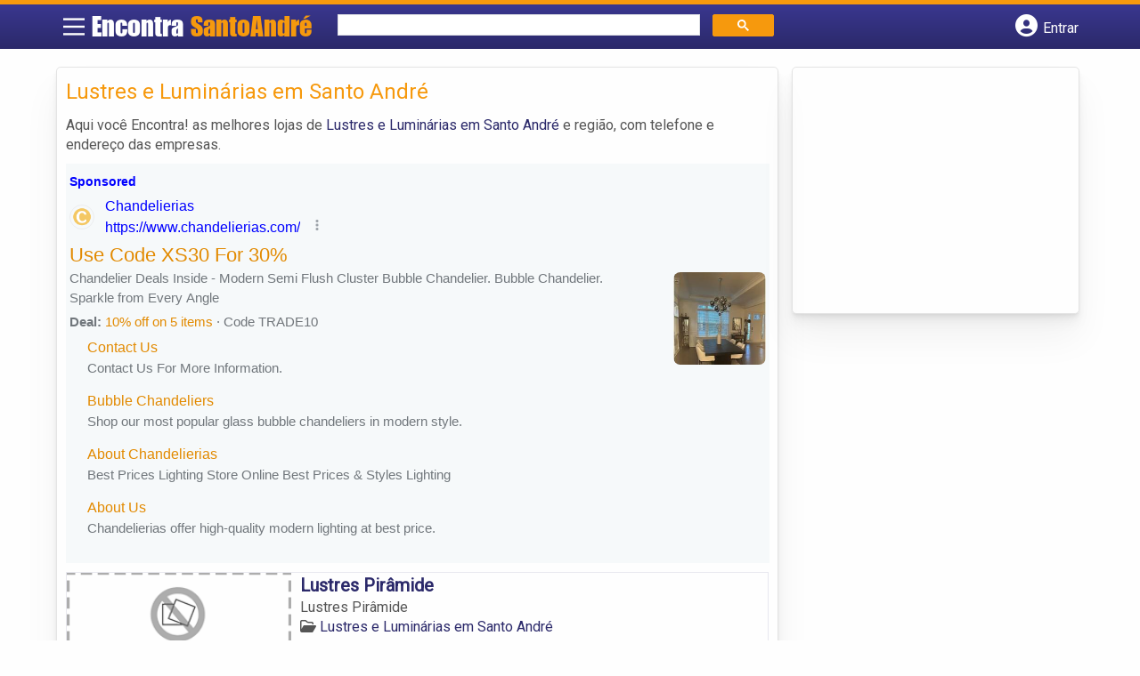

--- FILE ---
content_type: text/html; charset=UTF-8
request_url: https://www.encontraemsantoandre.com.br/categorias/lustres-e-luminarias/
body_size: 9059
content:
<!DOCTYPE html><html class="no-js" lang="pt-BR"><head itemscope itemtype="http://schema.org/WebSite"><meta charset="UTF-8">
<!--[if IE ]><meta http-equiv="X-UA-Compatible" content="IE=edge,chrome=1">
<![endif]--><link rel="profile" href="https://gmpg.org/xfn/11" /><meta name="viewport" content="width=device-width, initial-scale=1"><meta name="theme-color" content="#3a378f" media="(prefers-color-scheme: light)"><meta name="theme-color" content="#124f5c" media="(prefers-color-scheme: dark)"><meta name="mobile-web-app-capable" content="yes"><meta name="apple-mobile-web-app-status-bar-style" content="black"><link rel="shortcut icon" type="image/png" href="https://www.encontraemsantoandre.com.br/favicon-sp.png" /><meta itemprop="name" content="EncontraEmSantoAndre.com.br" /><meta itemprop="url" content="https://www.encontraemsantoandre.com.br" /><link rel="pingback" href="https://www.encontraemsantoandre.com.br/xmlrpc.php" /> <script>var IMAGE_LOADING = 'https://www.encontraemsantoandre.com.br/wp-content/themes/guia/assets/images/lightbox-ico-loading.gif';
			var IMAGE_PREV   = 'https://www.encontraemsantoandre.com.br/wp-content/themes/guia/assets/images/lightbox-btn-prev.gif';
			var IMAGE_NEXT   = 'https://www.encontraemsantoandre.com.br/wp-content/themes/guia/assets/images/lightbox-btn-next.gif';
			var IMAGE_CLOSE  = 'https://www.encontraemsantoandre.com.br/wp-content/themes/guia/assets/images/lightbox-btn-close.gif';
			var IMAGE_BLANK  = 'https://www.encontraemsantoandre.com.br/wp-content/themes/guia/assets/images/lightbox-blank.gif';</script> <meta name='robots' content='index, follow, max-image-preview:large, max-snippet:-1, max-video-preview:-1' /> <script type="text/javascript">document.documentElement.className = document.documentElement.className.replace( /\bno-js\b/,'js' );</script> <title>Lustres e Luminárias em Santo André | EncontraEmSantoAndre.com.br</title><link rel="canonical" href="https://www.encontraemsantoandre.com.br/categorias/lustres-e-luminarias/" /><meta property="og:locale" content="pt_BR" /><meta property="og:type" content="article" /><meta property="og:title" content="Lustres e Luminárias em Santo André | EncontraEmSantoAndre.com.br" /><meta property="og:description" content="Aqui você Encontra! as melhores lojas de Lustres e Luminárias em Santo André e região, com telefone e endereço das empresas." /><meta property="og:url" content="https://www.encontraemsantoandre.com.br/categorias/lustres-e-luminarias/" /><meta property="og:site_name" content="EncontraEmSantoAndre.com.br" /><meta name="twitter:card" content="summary_large_image" /> <script type="application/ld+json" class="yoast-schema-graph">{"@context":"https://schema.org","@graph":[{"@type":"CollectionPage","@id":"https://www.encontraemsantoandre.com.br/categorias/lustres-e-luminarias/","url":"https://www.encontraemsantoandre.com.br/categorias/lustres-e-luminarias/","name":"Lustres e Luminárias em Santo André | EncontraEmSantoAndre.com.br","isPartOf":{"@id":"https://www.encontraemsantoandre.com.br/#website"},"breadcrumb":{"@id":"https://www.encontraemsantoandre.com.br/categorias/lustres-e-luminarias/#breadcrumb"},"inLanguage":"pt-BR"},{"@type":"BreadcrumbList","@id":"https://www.encontraemsantoandre.com.br/categorias/lustres-e-luminarias/#breadcrumb","itemListElement":[{"@type":"ListItem","position":1,"name":"Casa e Decoração em Santo André","item":"https://www.encontraemsantoandre.com.br/categorias/casa-e-decoracao/"},{"@type":"ListItem","position":2,"name":"Lustres e Luminárias em Santo André"}]},{"@type":"WebSite","@id":"https://www.encontraemsantoandre.com.br/#website","url":"https://www.encontraemsantoandre.com.br/","name":"EncontraEmSantoAndre.com.br","description":"ENCONTRA SANTO ANDRÉ - O guia comercial de negócios e empresas, cultura e diversão na cidade de Santo André. Feito 100% para você morador!","potentialAction":[{"@type":"SearchAction","target":{"@type":"EntryPoint","urlTemplate":"https://www.encontraemsantoandre.com.br/?s={search_term_string}"},"query-input":{"@type":"PropertyValueSpecification","valueRequired":true,"valueName":"search_term_string"}}],"inLanguage":"pt-BR"}]}</script> <link rel='dns-prefetch' href='//cdnjs.cloudflare.com' /><link rel="alternate" type="application/rss+xml" title="Feed para EncontraEmSantoAndre.com.br &raquo;" href="https://www.encontraemsantoandre.com.br/feed/" /><link rel="alternate" type="application/rss+xml" title="Feed de comentários para EncontraEmSantoAndre.com.br &raquo;" href="https://www.encontraemsantoandre.com.br/comments/feed/" /><link rel="alternate" type="application/rss+xml" title="Feed para EncontraEmSantoAndre.com.br &raquo; Lustres e Luminárias em Santo André Category" href="https://www.encontraemsantoandre.com.br/categorias/lustres-e-luminarias/feed/" /><style id='wp-img-auto-sizes-contain-inline-css' type='text/css'>img:is([sizes=auto i],[sizes^="auto," i]){contain-intrinsic-size:3000px 1500px}</style><style id='wp-emoji-styles-inline-css' type='text/css'>img.wp-smiley,img.emoji{display:inline!important;border:none!important;box-shadow:none!important;height:1em!important;width:1em!important;margin:0 0.07em!important;vertical-align:-0.1em!important;background:none!important;padding:0!important}</style><link data-optimized="1" rel='stylesheet' id='wp-block-library-css' href='https://www.encontraemsantoandre.com.br/wp-content/litespeed/css/a3d0d1a505984ea1f74e49e466374f99.css?ver=74f99' type='text/css' media='all' /><style id='global-styles-inline-css' type='text/css'>:root{--wp--preset--aspect-ratio--square:1;--wp--preset--aspect-ratio--4-3:4/3;--wp--preset--aspect-ratio--3-4:3/4;--wp--preset--aspect-ratio--3-2:3/2;--wp--preset--aspect-ratio--2-3:2/3;--wp--preset--aspect-ratio--16-9:16/9;--wp--preset--aspect-ratio--9-16:9/16;--wp--preset--color--black:#000000;--wp--preset--color--cyan-bluish-gray:#abb8c3;--wp--preset--color--white:#ffffff;--wp--preset--color--pale-pink:#f78da7;--wp--preset--color--vivid-red:#cf2e2e;--wp--preset--color--luminous-vivid-orange:#ff6900;--wp--preset--color--luminous-vivid-amber:#fcb900;--wp--preset--color--light-green-cyan:#7bdcb5;--wp--preset--color--vivid-green-cyan:#00d084;--wp--preset--color--pale-cyan-blue:#8ed1fc;--wp--preset--color--vivid-cyan-blue:#0693e3;--wp--preset--color--vivid-purple:#9b51e0;--wp--preset--gradient--vivid-cyan-blue-to-vivid-purple:linear-gradient(135deg,rgb(6,147,227) 0%,rgb(155,81,224) 100%);--wp--preset--gradient--light-green-cyan-to-vivid-green-cyan:linear-gradient(135deg,rgb(122,220,180) 0%,rgb(0,208,130) 100%);--wp--preset--gradient--luminous-vivid-amber-to-luminous-vivid-orange:linear-gradient(135deg,rgb(252,185,0) 0%,rgb(255,105,0) 100%);--wp--preset--gradient--luminous-vivid-orange-to-vivid-red:linear-gradient(135deg,rgb(255,105,0) 0%,rgb(207,46,46) 100%);--wp--preset--gradient--very-light-gray-to-cyan-bluish-gray:linear-gradient(135deg,rgb(238,238,238) 0%,rgb(169,184,195) 100%);--wp--preset--gradient--cool-to-warm-spectrum:linear-gradient(135deg,rgb(74,234,220) 0%,rgb(151,120,209) 20%,rgb(207,42,186) 40%,rgb(238,44,130) 60%,rgb(251,105,98) 80%,rgb(254,248,76) 100%);--wp--preset--gradient--blush-light-purple:linear-gradient(135deg,rgb(255,206,236) 0%,rgb(152,150,240) 100%);--wp--preset--gradient--blush-bordeaux:linear-gradient(135deg,rgb(254,205,165) 0%,rgb(254,45,45) 50%,rgb(107,0,62) 100%);--wp--preset--gradient--luminous-dusk:linear-gradient(135deg,rgb(255,203,112) 0%,rgb(199,81,192) 50%,rgb(65,88,208) 100%);--wp--preset--gradient--pale-ocean:linear-gradient(135deg,rgb(255,245,203) 0%,rgb(182,227,212) 50%,rgb(51,167,181) 100%);--wp--preset--gradient--electric-grass:linear-gradient(135deg,rgb(202,248,128) 0%,rgb(113,206,126) 100%);--wp--preset--gradient--midnight:linear-gradient(135deg,rgb(2,3,129) 0%,rgb(40,116,252) 100%);--wp--preset--font-size--small:13px;--wp--preset--font-size--medium:20px;--wp--preset--font-size--large:36px;--wp--preset--font-size--x-large:42px;--wp--preset--spacing--20:0.44rem;--wp--preset--spacing--30:0.67rem;--wp--preset--spacing--40:1rem;--wp--preset--spacing--50:1.5rem;--wp--preset--spacing--60:2.25rem;--wp--preset--spacing--70:3.38rem;--wp--preset--spacing--80:5.06rem;--wp--preset--shadow--natural:6px 6px 9px rgba(0, 0, 0, 0.2);--wp--preset--shadow--deep:12px 12px 50px rgba(0, 0, 0, 0.4);--wp--preset--shadow--sharp:6px 6px 0px rgba(0, 0, 0, 0.2);--wp--preset--shadow--outlined:6px 6px 0px -3px rgb(255, 255, 255), 6px 6px rgb(0, 0, 0);--wp--preset--shadow--crisp:6px 6px 0px rgb(0, 0, 0)}:where(.is-layout-flex){gap:.5em}:where(.is-layout-grid){gap:.5em}body .is-layout-flex{display:flex}.is-layout-flex{flex-wrap:wrap;align-items:center}.is-layout-flex>:is(*,div){margin:0}body .is-layout-grid{display:grid}.is-layout-grid>:is(*,div){margin:0}:where(.wp-block-columns.is-layout-flex){gap:2em}:where(.wp-block-columns.is-layout-grid){gap:2em}:where(.wp-block-post-template.is-layout-flex){gap:1.25em}:where(.wp-block-post-template.is-layout-grid){gap:1.25em}.has-black-color{color:var(--wp--preset--color--black)!important}.has-cyan-bluish-gray-color{color:var(--wp--preset--color--cyan-bluish-gray)!important}.has-white-color{color:var(--wp--preset--color--white)!important}.has-pale-pink-color{color:var(--wp--preset--color--pale-pink)!important}.has-vivid-red-color{color:var(--wp--preset--color--vivid-red)!important}.has-luminous-vivid-orange-color{color:var(--wp--preset--color--luminous-vivid-orange)!important}.has-luminous-vivid-amber-color{color:var(--wp--preset--color--luminous-vivid-amber)!important}.has-light-green-cyan-color{color:var(--wp--preset--color--light-green-cyan)!important}.has-vivid-green-cyan-color{color:var(--wp--preset--color--vivid-green-cyan)!important}.has-pale-cyan-blue-color{color:var(--wp--preset--color--pale-cyan-blue)!important}.has-vivid-cyan-blue-color{color:var(--wp--preset--color--vivid-cyan-blue)!important}.has-vivid-purple-color{color:var(--wp--preset--color--vivid-purple)!important}.has-black-background-color{background-color:var(--wp--preset--color--black)!important}.has-cyan-bluish-gray-background-color{background-color:var(--wp--preset--color--cyan-bluish-gray)!important}.has-white-background-color{background-color:var(--wp--preset--color--white)!important}.has-pale-pink-background-color{background-color:var(--wp--preset--color--pale-pink)!important}.has-vivid-red-background-color{background-color:var(--wp--preset--color--vivid-red)!important}.has-luminous-vivid-orange-background-color{background-color:var(--wp--preset--color--luminous-vivid-orange)!important}.has-luminous-vivid-amber-background-color{background-color:var(--wp--preset--color--luminous-vivid-amber)!important}.has-light-green-cyan-background-color{background-color:var(--wp--preset--color--light-green-cyan)!important}.has-vivid-green-cyan-background-color{background-color:var(--wp--preset--color--vivid-green-cyan)!important}.has-pale-cyan-blue-background-color{background-color:var(--wp--preset--color--pale-cyan-blue)!important}.has-vivid-cyan-blue-background-color{background-color:var(--wp--preset--color--vivid-cyan-blue)!important}.has-vivid-purple-background-color{background-color:var(--wp--preset--color--vivid-purple)!important}.has-black-border-color{border-color:var(--wp--preset--color--black)!important}.has-cyan-bluish-gray-border-color{border-color:var(--wp--preset--color--cyan-bluish-gray)!important}.has-white-border-color{border-color:var(--wp--preset--color--white)!important}.has-pale-pink-border-color{border-color:var(--wp--preset--color--pale-pink)!important}.has-vivid-red-border-color{border-color:var(--wp--preset--color--vivid-red)!important}.has-luminous-vivid-orange-border-color{border-color:var(--wp--preset--color--luminous-vivid-orange)!important}.has-luminous-vivid-amber-border-color{border-color:var(--wp--preset--color--luminous-vivid-amber)!important}.has-light-green-cyan-border-color{border-color:var(--wp--preset--color--light-green-cyan)!important}.has-vivid-green-cyan-border-color{border-color:var(--wp--preset--color--vivid-green-cyan)!important}.has-pale-cyan-blue-border-color{border-color:var(--wp--preset--color--pale-cyan-blue)!important}.has-vivid-cyan-blue-border-color{border-color:var(--wp--preset--color--vivid-cyan-blue)!important}.has-vivid-purple-border-color{border-color:var(--wp--preset--color--vivid-purple)!important}.has-vivid-cyan-blue-to-vivid-purple-gradient-background{background:var(--wp--preset--gradient--vivid-cyan-blue-to-vivid-purple)!important}.has-light-green-cyan-to-vivid-green-cyan-gradient-background{background:var(--wp--preset--gradient--light-green-cyan-to-vivid-green-cyan)!important}.has-luminous-vivid-amber-to-luminous-vivid-orange-gradient-background{background:var(--wp--preset--gradient--luminous-vivid-amber-to-luminous-vivid-orange)!important}.has-luminous-vivid-orange-to-vivid-red-gradient-background{background:var(--wp--preset--gradient--luminous-vivid-orange-to-vivid-red)!important}.has-very-light-gray-to-cyan-bluish-gray-gradient-background{background:var(--wp--preset--gradient--very-light-gray-to-cyan-bluish-gray)!important}.has-cool-to-warm-spectrum-gradient-background{background:var(--wp--preset--gradient--cool-to-warm-spectrum)!important}.has-blush-light-purple-gradient-background{background:var(--wp--preset--gradient--blush-light-purple)!important}.has-blush-bordeaux-gradient-background{background:var(--wp--preset--gradient--blush-bordeaux)!important}.has-luminous-dusk-gradient-background{background:var(--wp--preset--gradient--luminous-dusk)!important}.has-pale-ocean-gradient-background{background:var(--wp--preset--gradient--pale-ocean)!important}.has-electric-grass-gradient-background{background:var(--wp--preset--gradient--electric-grass)!important}.has-midnight-gradient-background{background:var(--wp--preset--gradient--midnight)!important}.has-small-font-size{font-size:var(--wp--preset--font-size--small)!important}.has-medium-font-size{font-size:var(--wp--preset--font-size--medium)!important}.has-large-font-size{font-size:var(--wp--preset--font-size--large)!important}.has-x-large-font-size{font-size:var(--wp--preset--font-size--x-large)!important}</style><style id='classic-theme-styles-inline-css' type='text/css'>/*! This file is auto-generated */
.wp-block-button__link{color:#fff;background-color:#32373c;border-radius:9999px;box-shadow:none;text-decoration:none;padding:calc(.667em + 2px) calc(1.333em + 2px);font-size:1.125em}.wp-block-file__button{background:#32373c;color:#fff;text-decoration:none}</style><link data-optimized="1" rel='stylesheet' id='default-style-css' href='https://www.encontraemsantoandre.com.br/wp-content/litespeed/css/fea2e340a1a933cd7d3ea171177b5c7d.css?ver=b5c7d' type='text/css' media='all' /><link data-optimized="1" rel='stylesheet' id='carousel-style-css' href='https://www.encontraemsantoandre.com.br/wp-content/litespeed/css/718c2ddcc5d9c2abddb7c580cf8e647f.css?ver=e647f' type='text/css' media='all' /><link data-optimized="1" rel='stylesheet' id='jquery-flexslider-css-css' href='https://www.encontraemsantoandre.com.br/wp-content/litespeed/css/646756a9aab2315bd6323fc027b6039f.css?ver=6039f' type='text/css' media='all' /><link data-optimized="1" rel='stylesheet' id='jquery-lightbox-css-css' href='https://www.encontraemsantoandre.com.br/wp-content/litespeed/css/79dc8658cb8268e3326e53b41e43a2fe.css?ver=3a2fe' type='text/css' media='all' /><link data-optimized="1" rel='stylesheet' id='newsletter-css' href='https://www.encontraemsantoandre.com.br/wp-content/litespeed/css/12c1ded1898ef1b98327f48a5d018054.css?ver=18054' type='text/css' media='all' /><link data-optimized="1" rel='stylesheet' id='schema-stylesheet-css' href='https://www.encontraemsantoandre.com.br/wp-content/litespeed/css/18e9cc83c5a68403baa2250ee9f27900.css?ver=27900' type='text/css' media='all' /><style id='schema-stylesheet-inline-css' type='text/css'>.copyrights{background-color:orange}</style><link data-optimized="1" rel='stylesheet' id='fontawesome-css' href='https://www.encontraemsantoandre.com.br/wp-content/litespeed/css/d4e2112136739084b24165294f9173d2.css?ver=173d2' type='text/css' media='all' /><link data-optimized="1" rel='stylesheet' id='cstm-style-css' href='https://www.encontraemsantoandre.com.br/wp-content/litespeed/css/2b1545e714d1d91c79e012a160c7d39a.css?ver=7d39a' type='text/css' media='all' /> <script type="text/javascript" src="https://www.encontraemsantoandre.com.br/wp-includes/js/jquery/jquery.min.js" id="jquery-core-js"></script> <script type="text/javascript" src="https://www.encontraemsantoandre.com.br/wp-includes/js/jquery/jquery-migrate.min.js" id="jquery-migrate-js"></script> <script type="text/javascript" id="customscript-js-extra">/*  */
var mts_customscript = {"responsive":"1","nav_menu":"both"};
//# sourceURL=customscript-js-extra
/*  */</script> <script type="text/javascript" async="async" src="https://www.encontraemsantoandre.com.br/wp-content/themes/guia/assets/js/customscript.js" id="customscript-js"></script> <link rel="https://api.w.org/" href="https://www.encontraemsantoandre.com.br/wp-json/" /><link rel="EditURI" type="application/rsd+xml" title="RSD" href="https://www.encontraemsantoandre.com.br/xmlrpc.php?rsd" /> <script>document.cookie = 'quads_browser_width='+screen.width;</script><script async src="https://pagead2.googlesyndication.com/pagead/js/adsbygoogle.js?client=ca-pub-5823210502176162"
     crossorigin="anonymous"></script><script type="text/javascript">function set_selected_city(city)
{
	document.multicity_dl_frm_name.submit();
}</script> </head><body data-rsssl=1 id="blog" class="archive tax-categorias term-lustres-e-luminarias term-255 wp-theme-guia main front-end" itemscope itemtype="http://schema.org/WebPage"><div class="main-container"><header id="cabecalho" class="main-header nav navbar-default" role="banner" itemscope itemtype="http://schema.org/WPHeader"><div class="clear" id="catcher"></div><div class="container"><div class="row"><div id="header" class="sticky-navigation"><div class="links-menu-mobile">
<button id="pull" class="menu toggle-mobile-menu" aria-label="Main Menu">
<svg width="40" height="40" viewBox="0 0 100 100">
<path class="line line1" d="M 20,29.000046 H 80.000231 C 80.000231,29.000046 94.498839,28.817352 94.532987,66.711331 94.543142,77.980673 90.966081,81.670246 85.259173,81.668997 79.552261,81.667751 75.000211,74.999942 75.000211,74.999942 L 25.000021,25.000058" />
<path class="line line2" d="M 20,50 H 80" />
<path class="line line3" d="M 20,70.999954 H 80.000231 C 80.000231,70.999954 94.498839,71.182648 94.532987,33.288669 94.543142,22.019327 90.966081,18.329754 85.259173,18.331003 79.552261,18.332249 75.000211,25.000058 75.000211,25.000058 L 25.000021,74.999942" />
</svg>
</button></div><div class="logo-wrap">
<a id="logo" class="text-logo" href="https://www.encontraemsantoandre.com.br">Encontra <span>SantoAndré</span></a></div><div class="searchform"> <script async src='https://cse.google.com/cse.js?cx=0160f7f630b594a64'></script> <div class="gcse-searchbox-only"></div></div>
<button type="button" id="logar" aria-label="Botão Login" onclick="nextElementSibling.classList.toggle('abre');firstChild.classList.toggle('colore');"><span class="fa-solid fa-circle-user"></span> <span class="so_desktop">Entrar</span></button><div id="header_logar" class=""><div class="widget"><ul class="member_link menu-header"><li class="first_li"><a href="https://www.encontraemsantoandre.com.br/?pag=registro"><i class="fa fa-building"></i> Cadastrar empresa</a></li><li id="logue"><a href="https://www.encontraemsantoandre.com.br/?pag=loggar" rel="nofollow"><i class="fa fa-sign-in"></i> Fazer login</a></li><li id="cadastre"><a href="https://www.encontraemsantoandre.com.br/?pag=registro" rel="nofollow"><i class="fa fa-user-plus"></i> Criar conta</a></li></ul></div></div></div></div></div></header><div id="secondary-navigation" class="secondary-navigation container" role="navigation" itemscope itemtype="http://schema.org/SiteNavigationElement"><nav id="menu-desktop" class="navigation clearfix mobile-menu-wrapper"><ul id="menu-novo-menu-desktop" class="menu clearfix"><li id="menu-item-14586" class="menu-item menu-item-type-custom menu-item-object-custom menu-item-14586"><a href="/"><i class="fa fa-home"></i> Home</a></li><li id="menu-item-14587" class="menu-item menu-item-type-custom menu-item-object-custom menu-item-14587"><a href="/anuncie"><i class="fa fa-trophy"></i> Anuncie</a></li></ul><div class="widget"><ul class="member_link menu-header"><li class="first_li"><a href="https://www.encontraemsantoandre.com.br/?pag=registro"><i class="fa fa-building"></i> Cadastrar empresa</a></li><li id="logue"><a href="https://www.encontraemsantoandre.com.br/?pag=loggar" rel="nofollow"><i class="fa fa-sign-in"></i> Fazer login</a></li><li id="cadastre"><a href="https://www.encontraemsantoandre.com.br/?pag=registro" rel="nofollow"><i class="fa fa-user-plus"></i> Criar conta</a></li></ul></div></nav><nav class="navigation mobile-only clearfix mobile-menu-wrapper"><ul><li><a href="https://www.encontraemsantoandre.com.br"><span class="fa fa-home"></span> Início</a></li></ul><ul id="menu-menu-mobile" class="menu clearfix"><li id="menu-item-14584" class="menu-item menu-item-type-taxonomy menu-item-object-category menu-item-14584"><a href="https://www.encontraemsantoandre.com.br/noticias/"><i class="fa fa-newspaper"></i> Notícias</a></li><li id="menu-item-14585" class="menu-item menu-item-type-custom menu-item-object-custom menu-item-14585"><a href="/anuncie"><i class="fa fa-trophy"></i> Anuncie</a></li></ul><div class="widget"><ul class="member_link menu-header"><li class="first_li"><a href="https://www.encontraemsantoandre.com.br/?pag=registro"><i class="fa fa-building"></i> Cadastrar empresa</a></li><li id="logue"><a href="https://www.encontraemsantoandre.com.br/?pag=loggar" rel="nofollow"><i class="fa fa-sign-in"></i> Fazer login</a></li><li id="cadastre"><a href="https://www.encontraemsantoandre.com.br/?pag=registro" rel="nofollow"><i class="fa fa-user-plus"></i> Criar conta</a></li></ul></div></nav></div><div class="container"><div class="row"><div class="col categorias"><div class="content-title"><h1 class="nomeempresa">Lustres e Luminárias em Santo André</h1></div><div class="cat_desc"><p>Aqui você Encontra! as melhores lojas de <a href="./" title="Lustres e Luminárias em Santo André">Lustres e Luminárias em Santo André</a> e região, com telefone e endereço das empresas.</p></div><div id="loop" class="list clear"><div align="left" class="ad_busca"> <script src="https://www.google.com/adsense/search/ads.js" type="text/javascript"></script> <script type="text/javascript" charset="utf-8">var pageOptions = {
                        'pubId': 'pub-5823210502176162',
                        'query': document.getElementsByTagName("h1")[0].innerHTML,
                        'hl': 'pt',
                        'channel': '3123855366'
                    };

                    var adblock1 = {
                        'container': 'miolo-topo-ads',
                        'number': '1',
                        'width': '100%',
                        'lines': '3',
                        'fontFamily': 'arial',
                        'fontSizeTitle': '14px',
                        'fontSizeDescription': '13px',
                        'colorTitleLink': '#FF6600',
                        'colorText': '#000000',
                        'colorDomainLink': '#0000FF',
                        'colorBackground': '#F2FCFF',
                        'colorBorder': '#DFF8FF'
                    };

                    var adblock2 = {
                        'container': 'miolo-rodape-ads',
                        'number': '3',
                        'width': '100%',
                        'lines': '3',
                        'fontFamily': 'arial',
                        'fontSizeTitle': '14px',
                        'fontSizeDescription': '13px',
                        'colorTitleLink': '#0033CC',
                        'colorText': '#000000',
                        'colorDomainLink': '#0000FF',
                        'colorBackground': '#FFFFFF',
                        'colorBorder': '#FFFFFF'
                    };

                    new google.ads.search.Ads(pageOptions, adblock1, adblock2);</script> <div id="miolo-topo-ads"></div></div><div class="post post-11846 empresas type-empresas status-publish hentry categorias-lustres-e-luminarias tags-abajures-em-santo-andre tags-arandelas-em-santo-andre tags-decoracao-em-santo-andre tags-lampadas-em-santo-andre tags-luminarias-em-santo-andre tags-lustres-em-santo-andre tags-spots-em-santo-andre" id="post_11846"><div class="post-content">
<a class="post_img" href="https://www.encontraemsantoandre.com.br/empresas/lustres-piramide/"><img src="https://www.encontraemsantoandre.com.br/wp-content/themes/guia/assets/images/sem-imagem.png" id="sem_img" /></a><div class="post_content"><h2 ><a href="https://www.encontraemsantoandre.com.br/empresas/lustres-piramide/"><strong>
Lustres Pirâmide                </strong></a></h2><div class="post-meta listing_meta"></div><p>Lustres Pirâmide</p>
<span class='post-category'><i class='fa-regular fa-folder-open' ></i> <a href=https://www.encontraemsantoandre.com.br/categorias/lustres-e-luminarias/>Lustres e Luminárias em Santo André</a></span>&nbsp;</div></div></div><div class="post post-11845 empresas type-empresas status-publish hentry categorias-lustres-e-luminarias tags-abajures-em-santo-andre tags-arandelas-em-santo-andre tags-decoracao-em-santo-andre tags-lampadas-em-santo-andre tags-luminarias-em-santo-andre tags-lustres-em-santo-andre tags-spots-em-santo-andre" id="post_11845"><div class="post-content">
<a class="post_img" href="https://www.encontraemsantoandre.com.br/empresas/lustres-raveba/"><img src="https://www.encontraemsantoandre.com.br/wp-content/themes/guia/assets/images/sem-imagem.png" id="sem_img" /></a><div class="post_content"><h2 ><a href="https://www.encontraemsantoandre.com.br/empresas/lustres-raveba/"><strong>
Lustres Raveba                </strong></a></h2><div class="post-meta listing_meta"></div><p>Lustres Raveba</p>
<span class='post-category'><i class='fa-regular fa-folder-open' ></i> <a href=https://www.encontraemsantoandre.com.br/categorias/lustres-e-luminarias/>Lustres e Luminárias em Santo André</a></span>&nbsp;</div></div></div><div class="hr clearfix"></div><div class="post post-11844 empresas type-empresas status-publish hentry categorias-lustres-e-luminarias tags-abajures-em-santo-andre tags-arandelas-em-santo-andre tags-decoracao-em-santo-andre tags-lampadas-em-santo-andre tags-luminarias-em-santo-andre tags-lustres-em-santo-andre tags-spots-em-santo-andre" id="post_11844"><div class="post-content">
<a class="post_img" href="https://www.encontraemsantoandre.com.br/empresas/lustres-irie/"><img src="https://www.encontraemsantoandre.com.br/wp-content/themes/guia/assets/images/sem-imagem.png" id="sem_img" /></a><div class="post_content"><h2 ><a href="https://www.encontraemsantoandre.com.br/empresas/lustres-irie/"><strong>
Lustres Irie                </strong></a></h2><div class="post-meta listing_meta"></div><p>Lustres Irie</p>
<span class='post-category'><i class='fa-regular fa-folder-open' ></i> <a href=https://www.encontraemsantoandre.com.br/categorias/lustres-e-luminarias/>Lustres e Luminárias em Santo André</a></span>&nbsp;</div></div></div><div class="post post-2919 empresas type-empresas status-publish hentry categorias-lustres-e-luminarias tags-abajures-em-santo-andre tags-arandelas-em-santo-andre tags-decoracao-em-santo-andre tags-lampadas-em-santo-andre tags-luminarias-em-santo-andre tags-lustres-em-santo-andre tags-spots-em-santo-andre" id="post_2919"><div class="post-content">
<a class="post_img" href="https://www.encontraemsantoandre.com.br/empresas/art-luz-lustres/"><img  src="https://www.encontraemsantoandre.com.br/wp-content/uploads/2012/11/lustres-e-luminarias-santo-andre-1353349498-240x105.jpg" alt="" title="lustres-e-luminarias-santo-andre-1353349498"  /> </a><div class="post_content"><h2 ><a href="https://www.encontraemsantoandre.com.br/empresas/art-luz-lustres/"><strong>
Art &#038; Luz Lustres                </strong></a></h2><div class="post-meta listing_meta"></div><p><p>Lustres e Lumin&aacute;rias em Santo Andr&eacute;, decore sua casa deixando seu ambiente mais elegante. Confira!</p></p>
<span class='post-category'><i class='fa-regular fa-folder-open' ></i> <a href=https://www.encontraemsantoandre.com.br/categorias/lustres-e-luminarias/>Lustres e Luminárias em Santo André</a></span>&nbsp;</div></div></div><div class="hr clearfix"></div><div class="pagination"></div></div><div id="miolo-rodape-ads"></div><div id="textos-categoria"></div>
<br /></div><aside id="sidebar" class="sidebar col ebr-sidebar-empresa-categoria" role="complementary" itemscope itemtype="http://schema.org/WPSideBar"><div id="categoria_sidebar" class="sidebar right right_col"><div class="widget advt_widget"> <script type="text/javascript">google_ad_client = "ca-pub-5823210502176162";
/* GeoPlaces - banner DIR - 300x250, criado JAN/13 */
google_ad_slot = "2769479760";
google_ad_width = 300;
google_ad_height = 250;</script> <script type="text/javascript"
src="https://pagead2.googlesyndication.com/pagead/show_ads.js"></script> </div></div></aside></div></div></div><footer id="site-footer" role="contentinfo" itemscope itemtype="http://schema.org/WPFooter"><div class="footer-widgets first-footer-widgets widgets-num-3"><div class="container"><div class="row"><div class="f-widget f-widget-1"><div id="text-5" class="widget widget_text"><h3 class="widget-title">Encontra <span>SantoAndré</span></h3><div class="textwidget"><p><span style="font-weight: 400;">O melhor de Santo André num só lugar! Dicas, onde ir, o que fazer, as melhores empresas, locais, serviços e muito mais no guia Encontra SantoAndré.</span></p></div></div><div id="social-profile-icons-3" class="widget social-profile-icons"><div class="social-profile-icons"><ul class=""><li class="social-facebook"><a title="Facebook" href="https://www.facebook.com/santoandresp" target="_blank"><i class="fa-brands fa-facebook-f"></i></a></li><li class="social-twitter"><a title="Twitter" href="https://twitter.com/santoandresp" target="_blank"><i class="fa-brands fa-x-twitter"></i></a></li></ul></div></div></div><div class="f-widget f-widget-2"><div id="custom_html-2" class="widget_text widget widget_custom_html"><h3 class="widget-title">Links Rápidos</h3><div class="textwidget custom-html-widget"><div class="links-rapidos"><p>
<i class="fa fa-map-signs"></i> <a href="/sobre-santo-andre/" title="EncontraSantoAndré Sobre">Sobre EncontraSantoAndré</a></p><p>
<i class="fa fa-envelope" aria-hidden="true"></i> <a href="/contato/" rel="nofollow" class="rodape" title="Fale com o EncontraSantoAndré">Fale com o EncontraSantoAndré</a></p><p>
<i class="fa fa-bullhorn" aria-hidden="true"></i> <strong>ANUNCIE</strong>: <a href="/anuncie/" title="Anuncie com destaque" style="margin-left:8px;">Com destaque</a> &nbsp;| <a id="anungratis" href="/?pag=registro" title="Anuncie grátis" style="margin-left:8px;">Grátis</a></p></div></div></div></div><div class="f-widget last f-widget-3"><div id="newsletterwidget-2" class="widget widget_newsletterwidget"><h3 class="widget-title">Novidades por e-mail</h3><p>Receba grátis as principais notícias, dicas e promoções</p><div class="tnp tnp-subscription tnp-widget"><form method="post" action="https://www.encontraemsantoandre.com.br/wp-admin/admin-ajax.php?action=tnp&amp;na=s">
<input type="hidden" name="nr" value="widget">
<input type="hidden" name="nlang" value=""><div class="tnp-field tnp-field-email"><input class="tnp-email" type="email" name="ne" id="tnp-1" value="" placeholder="digite seu e-mail..." required></div><div class="tnp-field tnp-field-button" style="text-align: left"><input class="tnp-submit" type="submit" value="Enviar" style=""></div></form></div></div></div></div></div></div><div class="copyrights"><div class="container"><div class="row" id="copyright-note">
<span><a href="https://www.encontraemsantoandre.com.br/termos-de-servico/">Termos</a> | <a href="https://www.encontraemsantoandre.com.br/politica-de-privacidade/">Privacidade</a> | <a href="https://www.encontraemsantoandre.com.br/sitemap/">Sitemap</a></span><div class="to-top">Criado com ❤️ e ☕ pelo time do EncontraBrasil&nbsp;</div></div></div></div></footer></div> <script type="speculationrules">{"prefetch":[{"source":"document","where":{"and":[{"href_matches":"/*"},{"not":{"href_matches":["/wp-*.php","/wp-admin/*","/wp-content/uploads/*","/wp-content/*","/wp-content/plugins/*","/wp-content/themes/guia/*","/*\\?(.+)"]}},{"not":{"selector_matches":"a[rel~=\"nofollow\"]"}},{"not":{"selector_matches":".no-prefetch, .no-prefetch a"}}]},"eagerness":"conservative"}]}</script> <script type="text/javascript" src="https://www.encontraemsantoandre.com.br/wp-content/themes/guia/assets/js/jquery.flexslider.js" id="jquery-flexslider-js"></script> <script type="text/javascript" src="https://www.encontraemsantoandre.com.br/wp-content/themes/guia/assets/js/jquery.lightbox.js" id="jquery-lightbox-js"></script> <script type="text/javascript" id="jquery-lightbox-js-after">/*  */
jQuery(function() { 
		jQuery(".listing-image a.listing_img").lightBox();
        });
//# sourceURL=jquery-lightbox-js-after
/*  */</script> <script type="text/javascript" src="https://www.encontraemsantoandre.com.br/wp-content/themes/guia/assets/js/bootstrap.js" id="jquery-bootstrap-js-js"></script> <script type="text/javascript" id="newsletter-js-extra">/*  */
var newsletter_data = {"action_url":"https://www.encontraemsantoandre.com.br/wp-admin/admin-ajax.php"};
//# sourceURL=newsletter-js-extra
/*  */</script> <script type="text/javascript" src="https://www.encontraemsantoandre.com.br/wp-content/plugins/newsletter/main.js" id="newsletter-js"></script> <script type="text/javascript" src="https://www.encontraemsantoandre.com.br/wp-content/plugins/quick-adsense-reloaded/assets/js/ads.js" id="quads-ads-js"></script> <script id="wp-emoji-settings" type="application/json">{"baseUrl":"https://s.w.org/images/core/emoji/17.0.2/72x72/","ext":".png","svgUrl":"https://s.w.org/images/core/emoji/17.0.2/svg/","svgExt":".svg","source":{"concatemoji":"https://www.encontraemsantoandre.com.br/wp-includes/js/wp-emoji-release.min.js"}}</script> <script type="module">/*  */
/*! This file is auto-generated */
const a=JSON.parse(document.getElementById("wp-emoji-settings").textContent),o=(window._wpemojiSettings=a,"wpEmojiSettingsSupports"),s=["flag","emoji"];function i(e){try{var t={supportTests:e,timestamp:(new Date).valueOf()};sessionStorage.setItem(o,JSON.stringify(t))}catch(e){}}function c(e,t,n){e.clearRect(0,0,e.canvas.width,e.canvas.height),e.fillText(t,0,0);t=new Uint32Array(e.getImageData(0,0,e.canvas.width,e.canvas.height).data);e.clearRect(0,0,e.canvas.width,e.canvas.height),e.fillText(n,0,0);const a=new Uint32Array(e.getImageData(0,0,e.canvas.width,e.canvas.height).data);return t.every((e,t)=>e===a[t])}function p(e,t){e.clearRect(0,0,e.canvas.width,e.canvas.height),e.fillText(t,0,0);var n=e.getImageData(16,16,1,1);for(let e=0;e<n.data.length;e++)if(0!==n.data[e])return!1;return!0}function u(e,t,n,a){switch(t){case"flag":return n(e,"\ud83c\udff3\ufe0f\u200d\u26a7\ufe0f","\ud83c\udff3\ufe0f\u200b\u26a7\ufe0f")?!1:!n(e,"\ud83c\udde8\ud83c\uddf6","\ud83c\udde8\u200b\ud83c\uddf6")&&!n(e,"\ud83c\udff4\udb40\udc67\udb40\udc62\udb40\udc65\udb40\udc6e\udb40\udc67\udb40\udc7f","\ud83c\udff4\u200b\udb40\udc67\u200b\udb40\udc62\u200b\udb40\udc65\u200b\udb40\udc6e\u200b\udb40\udc67\u200b\udb40\udc7f");case"emoji":return!a(e,"\ud83e\u1fac8")}return!1}function f(e,t,n,a){let r;const o=(r="undefined"!=typeof WorkerGlobalScope&&self instanceof WorkerGlobalScope?new OffscreenCanvas(300,150):document.createElement("canvas")).getContext("2d",{willReadFrequently:!0}),s=(o.textBaseline="top",o.font="600 32px Arial",{});return e.forEach(e=>{s[e]=t(o,e,n,a)}),s}function r(e){var t=document.createElement("script");t.src=e,t.defer=!0,document.head.appendChild(t)}a.supports={everything:!0,everythingExceptFlag:!0},new Promise(t=>{let n=function(){try{var e=JSON.parse(sessionStorage.getItem(o));if("object"==typeof e&&"number"==typeof e.timestamp&&(new Date).valueOf()<e.timestamp+604800&&"object"==typeof e.supportTests)return e.supportTests}catch(e){}return null}();if(!n){if("undefined"!=typeof Worker&&"undefined"!=typeof OffscreenCanvas&&"undefined"!=typeof URL&&URL.createObjectURL&&"undefined"!=typeof Blob)try{var e="postMessage("+f.toString()+"("+[JSON.stringify(s),u.toString(),c.toString(),p.toString()].join(",")+"));",a=new Blob([e],{type:"text/javascript"});const r=new Worker(URL.createObjectURL(a),{name:"wpTestEmojiSupports"});return void(r.onmessage=e=>{i(n=e.data),r.terminate(),t(n)})}catch(e){}i(n=f(s,u,c,p))}t(n)}).then(e=>{for(const n in e)a.supports[n]=e[n],a.supports.everything=a.supports.everything&&a.supports[n],"flag"!==n&&(a.supports.everythingExceptFlag=a.supports.everythingExceptFlag&&a.supports[n]);var t;a.supports.everythingExceptFlag=a.supports.everythingExceptFlag&&!a.supports.flag,a.supports.everything||((t=a.source||{}).concatemoji?r(t.concatemoji):t.wpemoji&&t.twemoji&&(r(t.twemoji),r(t.wpemoji)))});
//# sourceURL=https://www.encontraemsantoandre.com.br/wp-includes/js/wp-emoji-loader.min.js
/*  */</script>  <script type="text/javascript">var sc_project=11118152; 
var sc_invisible=1; 
var sc_security="1b739e40";</script> <script type="text/javascript"
src="https://www.statcounter.com/counter/counter.js" async></script> <script defer src="https://static.cloudflareinsights.com/beacon.min.js/vcd15cbe7772f49c399c6a5babf22c1241717689176015" integrity="sha512-ZpsOmlRQV6y907TI0dKBHq9Md29nnaEIPlkf84rnaERnq6zvWvPUqr2ft8M1aS28oN72PdrCzSjY4U6VaAw1EQ==" data-cf-beacon='{"version":"2024.11.0","token":"561eb57ec7e74cf88181cdfd51b5aca9","r":1,"server_timing":{"name":{"cfCacheStatus":true,"cfEdge":true,"cfExtPri":true,"cfL4":true,"cfOrigin":true,"cfSpeedBrain":true},"location_startswith":null}}' crossorigin="anonymous"></script>
</body></html>
<!-- Page optimized by LiteSpeed Cache @2026-01-14 17:20:18 -->

<!-- Page cached by LiteSpeed Cache 7.6.2 on 2026-01-14 17:20:18 -->

--- FILE ---
content_type: text/html; charset=UTF-8
request_url: https://syndicatedsearch.goog/afs/ads?sjk=cI6mkHa8TNGLo4wLzpsiHA%3D%3D&channel=3123855366&client=pub-5823210502176162&q=Lustres%20e%20Lumin%C3%A1rias%20em%20Santo%20Andr%C3%A9&r=m&hl=pt&type=0&oe=UTF-8&ie=UTF-8&fexp=21404%2C17301431%2C17301432%2C17301436%2C17301266%2C72717108&format=n1%7Cn3&ad=n4&nocache=2311768939138469&num=0&output=uds_ads_only&v=3&preload=true&bsl=8&pac=0&u_his=2&u_tz=0&dt=1768939138470&u_w=1280&u_h=720&biw=1280&bih=720&psw=1280&psh=260&frm=0&uio=--&cont=miolo-topo-ads%7Cmiolo-rodape-ads&drt=0&jsid=csa&jsv=855242569&rurl=https%3A%2F%2Fwww.encontraemsantoandre.com.br%2Fcategorias%2Flustres-e-luminarias%2F
body_size: 15881
content:
<!doctype html><html lang="pt-BR"> <head> <style id="ssr-boilerplate">body{-webkit-text-size-adjust:100%; font-family:arial,sans-serif; margin:0;}.div{-webkit-box-flex:0 0; -webkit-flex-shrink:0; flex-shrink:0;max-width:100%;}.span:last-child, .div:last-child{-webkit-box-flex:1 0; -webkit-flex-shrink:1; flex-shrink:1;}.a{text-decoration:none; text-transform:none; color:inherit; display:inline-block;}.span{-webkit-box-flex:0 0; -webkit-flex-shrink:0; flex-shrink:0;display:inline-block; overflow:hidden; text-transform:none;}.img{border:none; max-width:100%; max-height:100%;}.i_{display:-ms-flexbox; display:-webkit-box; display:-webkit-flex; display:flex;-ms-flex-align:start; -webkit-box-align:start; -webkit-align-items:flex-start; align-items:flex-start;box-sizing:border-box; overflow:hidden;}.v_{-webkit-box-flex:1 0; -webkit-flex-shrink:1; flex-shrink:1;}.j_>span:last-child, .j_>div:last-child, .w_, .w_:last-child{-webkit-box-flex:0 0; -webkit-flex-shrink:0; flex-shrink:0;}.l_{-ms-overflow-style:none; scrollbar-width:none;}.l_::-webkit-scrollbar{display:none;}.s_{position:relative; display:inline-block;}.u_{position:absolute; top:0; left:0; height:100%; background-repeat:no-repeat; background-size:auto 100%;}.t_{display:block;}.r_{display:-ms-flexbox; display:-webkit-box; display:-webkit-flex; display:flex;-ms-flex-align:center; -webkit-box-align:center; -webkit-align-items:center; align-items:center;-ms-flex-pack:center; -webkit-box-pack:center; -webkit-justify-content:center; justify-content:center;}.q_{box-sizing:border-box; max-width:100%; max-height:100%; overflow:hidden;display:-ms-flexbox; display:-webkit-box; display:-webkit-flex; display:flex;-ms-flex-align:center; -webkit-box-align:center; -webkit-align-items:center; align-items:center;-ms-flex-pack:center; -webkit-box-pack:center; -webkit-justify-content:center; justify-content:center;}.n_{text-overflow:ellipsis; white-space:nowrap;}.p_{-ms-flex-negative:1; max-width: 100%;}.m_{overflow:hidden;}.o_{white-space:nowrap;}.x_{cursor:pointer;}.y_{display:none; position:absolute; z-index:1;}.k_>div:not(.y_) {display:-webkit-inline-box; display:-moz-inline-box; display:-ms-inline-flexbox; display:-webkit-inline-flex; display:inline-flex; vertical-align:middle;}.k_.topAlign>div{vertical-align:top;}.k_.centerAlign>div{vertical-align:middle;}.k_.bottomAlign>div{vertical-align:bottom;}.k_>span, .k_>a, .k_>img, .k_{display:inline; vertical-align:middle;}.si101:nth-of-type(5n+1) > .si141{border-left: #1f8a70 7px solid;}.rssAttrContainer ~ .si101:nth-of-type(5n+2) > .si141{border-left: #1f8a70 7px solid;}.si101:nth-of-type(5n+3) > .si141{border-left: #bedb39 7px solid;}.rssAttrContainer ~ .si101:nth-of-type(5n+4) > .si141{border-left: #bedb39 7px solid;}.si101:nth-of-type(5n+5) > .si141{border-left: #ffe11a 7px solid;}.rssAttrContainer ~ .si101:nth-of-type(5n+6) > .si141{border-left: #ffe11a 7px solid;}.si101:nth-of-type(5n+2) > .si141{border-left: #fd7400 7px solid;}.rssAttrContainer ~ .si101:nth-of-type(5n+3) > .si141{border-left: #fd7400 7px solid;}.si101:nth-of-type(5n+4) > .si141{border-left: #004358 7px solid;}.rssAttrContainer ~ .si101:nth-of-type(5n+5) > .si141{border-left: #004358 7px solid;}.z_{cursor:pointer;}.si130{display:inline; text-transform:inherit;}.flexAlignStart{-ms-flex-align:start; -webkit-box-align:start; -webkit-align-items:flex-start; align-items:flex-start;}.flexAlignBottom{-ms-flex-align:end; -webkit-box-align:end; -webkit-align-items:flex-end; align-items:flex-end;}.flexAlignCenter{-ms-flex-align:center; -webkit-box-align:center; -webkit-align-items:center; align-items:center;}.flexAlignStretch{-ms-flex-align:stretch; -webkit-box-align:stretch; -webkit-align-items:stretch; align-items:stretch;}.flexJustifyStart{-ms-flex-pack:start; -webkit-box-pack:start; -webkit-justify-content:flex-start; justify-content:flex-start;}.flexJustifyCenter{-ms-flex-pack:center; -webkit-box-pack:center; -webkit-justify-content:center; justify-content:center;}.flexJustifyEnd{-ms-flex-pack:end; -webkit-box-pack:end; -webkit-justify-content:flex-end; justify-content:flex-end;}</style>   <meta content="NOINDEX, NOFOLLOW" name="ROBOTS"> <meta content="telephone=no" name="format-detection"> <meta content="origin" name="referrer"> <title>Ads by Google</title>   </head> <body>  <div id="adBlock">    </div> <div id="ssrab" style="display:none;"><style id="ssrs-slave-0">.si101{background-color:#f6f9fa;font-family:Arial,arial,sans-serif;font-size:14px;line-height:20px;padding-left:4px;padding-right:4px;padding-top:10px;color:#71777c;}.si32{margin-bottom:15px;width:100%; -ms-flex-negative:1;-webkit-box-flex:1 0; -webkit-flex-shrink:1; flex-shrink:1;}.si33{width:100%; -ms-flex-negative:1;-webkit-box-flex:1 0; -webkit-flex-shrink:1; flex-shrink:1;}.si25{font-weight:700;border:0px solid #000000;font-size:14px;line-height:20px;margin-bottom:6px;color:#0000ff;}.si28{font-size:16px;line-height:24px;margin-bottom:6px;color:#0000ff;}.si28:hover{text-decoration:underline;}.si35{height:100%;width:100%; -ms-flex-negative:1;-webkit-box-flex:1 0; -webkit-flex-shrink:1; flex-shrink:1;}.si36{height:100%;}.si38{height:48px;padding-bottom:10px;padding-right:12px;padding-top:10px;}.si39{border-radius:14px;border:1px solid #ECEDEF;height:28px;width:28px;}.si40{margin-bottom:0px;margin-left:0px;margin-right:0px;margin-top:0px;}.si41{height:100%;}.si47{height:100%;}.si49{margin-bottom:2px;margin-right:8px;}.si27{font-size:22px;line-height:26px;color:#e28a00;width:100%; -ms-flex-negative:1;-webkit-box-flex:1 0; -webkit-flex-shrink:1; flex-shrink:1;}.si27:hover{text-decoration:underline;}.si51{height:100%;width:100%; -ms-flex-negative:1;-webkit-box-flex:1 0; -webkit-flex-shrink:1; flex-shrink:1;}.si165{width:100%; -ms-flex-negative:1;-webkit-box-flex:1 0; -webkit-flex-shrink:1; flex-shrink:1;}.si81{padding-right:8px;width:100%; -ms-flex-negative:1;-webkit-box-flex:1 0; -webkit-flex-shrink:1; flex-shrink:1;}.si29{font-size:15px;line-height:22px;max-width:600px;color:#71777c;}.si167{margin-top:6px;}.si163{margin-right:8px;}.si162{margin-top:6px;}.si91{margin-left:20px;}.si96{height:100%;padding-top:4px;}.si1{color:#70757a;}.si2{padding-left:0px;padding-right:3px;}.si5{border-radius:8px;}.si10{height:18px;margin-right:16px;width:18px;}.si11{color:#70757a;}.si14{margin-left:0px;margin-top:10px;}.si15{font-size:15px;color:#e28a00;}.si15:hover{text-decoration:underline;}.si17{font-size:15px;margin-bottom:2px;}.si18{color:#e28a00;}.si18:hover{text-decoration:underline;}.si19{color:#70757a;}.si69{max-width:104px;margin-left:8px;}.si70{padding-bottom:14px;padding-left:20px;padding-right:20px;padding-top:0px;}.si71{font-size:16px;line-height:26px;color:#e28a00;}.si71:hover{text-decoration:underline;}.si102{border-radius:8px;}.si103{height:24px;margin-right:16px;width:24px;}.si128{background-color:#e8eaed;height:1px;width:100%; -ms-flex-negative:1;-webkit-box-flex:1 0; -webkit-flex-shrink:1; flex-shrink:1;}div>div.si128:last-child{display:none;}.si130{font-weight:700;}.si148{padding-right:0px;}.si149{height:18px;padding-left:8px;width:30px;}.si151{font-size:22px;line-height:26px;padding-bottom:13px;padding-top:13px;color:#e28a00;}.si152{font-family:Arial,arial,sans-serif;font-size:15px;line-height:22px;padding-top:10px;color:#71777c;}.si160{height:100%;margin-bottom:6px;}.si178{height:21px;width:21px;}.si179{border-radius:8px;max-height:231px;max-width:440px;margin-bottom:12px;margin-top:10px;}.si179 > .aa_{background-color:#000000; opacity:0.02999999932944775; bottom:0; top:0; right:0; left:0; position:absolute;}.si3{font-size:15px;color:#71777c;}.si4{}.si4:hover{text-decoration:underline;}.si6{color:#e28a00;}.si8{}.si8:hover{text-decoration:underline;}.si9{font-size:15px;color:#e28a00;}.si21{color:#e28a00;}.si21:hover{text-decoration:underline;}.si22{}.si24{color:#0000ff;}.si31{color:#0000ff;}.si31:hover{text-decoration:underline;}.si72{font-size:15px;color:#71777c;}.si155{}.y_{font-weight:400;background-color:#ffffff;border:1px solid #dddddd;font-family:sans-serif,arial,sans-serif;font-size:12px;line-height:12px;padding-bottom:5px;padding-left:5px;padding-right:5px;padding-top:5px;color:#666666;}.srSpaceChar{width:3px;}.srLink{}.srLink:hover{text-decoration:underline;}.si7{padding-bottom:3px;padding-left:6px;padding-right:4px;}.ctdRatingSpacer{width:3px;}.si16{padding-left:3px;padding-right:3px;}.sitelinksLeftColumn{padding-right:20px;}.sitelinksRightColumn{padding-left:20px;}.exp-sitelinks-container{padding-top:4px;}.priceExtensionChipsExpandoPriceHyphen{margin-left:5px;}.priceExtensionChipsPrice{margin-left:5px;margin-right:5px;}.promotionExtensionOccasion{font-weight:700;}.promotionExtensionLink{}.promotionExtensionLink:hover{text-decoration:underline;}</style><div id="ssrad-slave-0" data-csa-needs-processing="1" data-num-ads="1" class="parent_container"><div class="i_ div si135" style="-ms-flex-direction:column; -webkit-box-orient:vertical; -webkit-flex-direction:column; flex-direction:column;-ms-flex-pack:start; -webkit-box-pack:start; -webkit-justify-content:flex-start; justify-content:flex-start;-ms-flex-align:stretch; -webkit-box-align:stretch; -webkit-align-items:stretch; align-items:stretch;" data-ad-container="1"><div id="e1" class="i_ div clicktrackedAd_js si101" style="-ms-flex-direction:column; -webkit-box-orient:vertical; -webkit-flex-direction:column; flex-direction:column;"><div class="i_ div si32" style="-ms-flex-direction:row; -webkit-box-orient:horizontal; -webkit-flex-direction:row; flex-direction:row;-ms-flex-pack:start; -webkit-box-pack:start; -webkit-justify-content:flex-start; justify-content:flex-start;-ms-flex-align:stretch; -webkit-box-align:stretch; -webkit-align-items:stretch; align-items:stretch;"><div class="i_ div si33" style="-ms-flex-direction:column; -webkit-box-orient:vertical; -webkit-flex-direction:column; flex-direction:column;-ms-flex-pack:start; -webkit-box-pack:start; -webkit-justify-content:flex-start; justify-content:flex-start;-ms-flex-align:stretch; -webkit-box-align:stretch; -webkit-align-items:stretch; align-items:stretch;"><div class="i_ div si34 w_" style="-ms-flex-direction:row; -webkit-box-orient:horizontal; -webkit-flex-direction:row; flex-direction:row;"><span class="p_ si25 span">Sponsored</span></div><div class="i_ div si28" style="-ms-flex-direction:row; -webkit-box-orient:horizontal; -webkit-flex-direction:row; flex-direction:row;"><div class="i_ div si35 v_" style="-ms-flex-direction:row; -webkit-box-orient:horizontal; -webkit-flex-direction:row; flex-direction:row;"><div class="i_ div si36" style="-ms-flex-direction:column; -webkit-box-orient:vertical; -webkit-flex-direction:column; flex-direction:column;-ms-flex-pack:center; -webkit-box-pack:center; -webkit-justify-content:center; justify-content:center;-ms-flex-align:stretch; -webkit-box-align:stretch; -webkit-align-items:stretch; align-items:stretch;"><div class="i_ div si37 v_" style="-ms-flex-direction:row; -webkit-box-orient:horizontal; -webkit-flex-direction:row; flex-direction:row;"><a href="https://syndicatedsearch.goog/aclk?sa=L&amp;pf=1&amp;ai=DChsSEwiD0Jjo85qSAxX-XUcBHUQTAW4YACICCAEQARoCcXU&amp;co=1&amp;ase=2&amp;gclid=EAIaIQobChMIg9CY6POakgMV_l1HAR1EEwFuEAAYASAAEgKntvD_BwE&amp;cid=[base64]&amp;cce=2&amp;category=acrcp_v1_32&amp;sig=AOD64_3WtcpTJteY9gSTcbGGe1gBO2Lm8w&amp;q&amp;nis=4&amp;adurl=https://chandelierias.com/?utm_campaign%3Dsearch01-p%26utm_source%3Dgoogle%26utm_medium%3Dpaid%26gad_source%3D5%26gad_campaignid%3D12999390932%26gclid%3DEAIaIQobChMIg9CY6POakgMV_l1HAR1EEwFuEAAYASAAEgKntvD_BwE" data-nb="1" attributionsrc="" data-set-target="1" target="_top" class="i_ a si38 w_" style="-ms-flex-direction:column; -webkit-box-orient:vertical; -webkit-flex-direction:column; flex-direction:column;-ms-flex-pack:center; -webkit-box-pack:center; -webkit-justify-content:center; justify-content:center;-ms-flex-align:center; -webkit-box-align:center; -webkit-align-items:center; align-items:center;"><div class="i_ div si39" style="-ms-flex-direction:row; -webkit-box-orient:horizontal; -webkit-flex-direction:row; flex-direction:row;"><div class="div q_ si40"><img src="https://tpc.googlesyndication.com/simgad/7613817177008452490?sqp=-oaymwEKCCgQKCABUAFYAQ&amp;rs=AOga4qndtHGn7ovtsetvtz-mNGrYBvFL8A" alt="" loading="lazy" class="img"></div></div></a><div class="i_ div si41" style="-ms-flex-direction:column; -webkit-box-orient:vertical; -webkit-flex-direction:column; flex-direction:column;-ms-flex-pack:center; -webkit-box-pack:center; -webkit-justify-content:center; justify-content:center;-ms-flex-align:stretch; -webkit-box-align:stretch; -webkit-align-items:stretch; align-items:stretch;"><a class="m_ n_ si42 a" data-lines="1" data-truncate="0" href="https://syndicatedsearch.goog/aclk?sa=L&amp;pf=1&amp;ai=DChsSEwiD0Jjo85qSAxX-XUcBHUQTAW4YACICCAEQARoCcXU&amp;co=1&amp;ase=2&amp;gclid=EAIaIQobChMIg9CY6POakgMV_l1HAR1EEwFuEAAYASAAEgKntvD_BwE&amp;cid=[base64]&amp;cce=2&amp;category=acrcp_v1_32&amp;sig=AOD64_3WtcpTJteY9gSTcbGGe1gBO2Lm8w&amp;q&amp;nis=4&amp;adurl=https://chandelierias.com/?utm_campaign%3Dsearch01-p%26utm_source%3Dgoogle%26utm_medium%3Dpaid%26gad_source%3D5%26gad_campaignid%3D12999390932%26gclid%3DEAIaIQobChMIg9CY6POakgMV_l1HAR1EEwFuEAAYASAAEgKntvD_BwE" data-nb="1" attributionsrc="" data-set-target="1" target="_top">Chandelierias</a><div class="i_ div si43" style="-ms-flex-direction:row; -webkit-box-orient:horizontal; -webkit-flex-direction:row; flex-direction:row;"><a class="m_ n_ si44 v_ a" data-lines="1" data-truncate="0" href="https://syndicatedsearch.goog/aclk?sa=L&amp;pf=1&amp;ai=DChsSEwiD0Jjo85qSAxX-XUcBHUQTAW4YACICCAEQARoCcXU&amp;co=1&amp;ase=2&amp;gclid=EAIaIQobChMIg9CY6POakgMV_l1HAR1EEwFuEAAYASAAEgKntvD_BwE&amp;cid=[base64]&amp;cce=2&amp;category=acrcp_v1_32&amp;sig=AOD64_3WtcpTJteY9gSTcbGGe1gBO2Lm8w&amp;q&amp;nis=4&amp;adurl=https://chandelierias.com/?utm_campaign%3Dsearch01-p%26utm_source%3Dgoogle%26utm_medium%3Dpaid%26gad_source%3D5%26gad_campaignid%3D12999390932%26gclid%3DEAIaIQobChMIg9CY6POakgMV_l1HAR1EEwFuEAAYASAAEgKntvD_BwE" data-nb="1" attributionsrc="" data-set-target="1" target="_top">https://www.chandelierias.com/</a><div class="i_ div si45 w_" style="-ms-flex-direction:row; -webkit-box-orient:horizontal; -webkit-flex-direction:row; flex-direction:row;"><div class="i_ div w_" style="-ms-flex-direction:row; -webkit-box-orient:horizontal; -webkit-flex-direction:row; flex-direction:row;-ms-flex-pack:center; -webkit-box-pack:center; -webkit-justify-content:center; justify-content:center;-ms-flex-align:center; -webkit-box-align:center; -webkit-align-items:center; align-items:center;"><a href="https://adssettings.google.com/whythisad?source=afs_3p&amp;reasons=[base64]&amp;hl=pt-BR&amp;opi=122715837" data-notrack="true" data-set-target="1" target="_top" class="a q_ si149"><img src="https://www.google.com/images/afs/snowman.png" alt="" loading="lazy" class="img" data-pingback-type="wtac"></a></div></div></div></div></div></div></div><div class="i_ div si47 w_" style="-ms-flex-direction:row; -webkit-box-orient:horizontal; -webkit-flex-direction:row; flex-direction:row;-ms-flex-pack:center; -webkit-box-pack:center; -webkit-justify-content:center; justify-content:center;-ms-flex-align:center; -webkit-box-align:center; -webkit-align-items:center; align-items:center;"></div></div><div class="i_ div si49" style="-ms-flex-direction:column; -webkit-box-orient:vertical; -webkit-flex-direction:column; flex-direction:column;"><a class="p_ si27 a" href="https://syndicatedsearch.goog/aclk?sa=L&amp;pf=1&amp;ai=DChsSEwiD0Jjo85qSAxX-XUcBHUQTAW4YACICCAEQARoCcXU&amp;co=1&amp;ase=2&amp;gclid=EAIaIQobChMIg9CY6POakgMV_l1HAR1EEwFuEAAYASAAEgKntvD_BwE&amp;cid=[base64]&amp;cce=2&amp;category=acrcp_v1_32&amp;sig=AOD64_3WtcpTJteY9gSTcbGGe1gBO2Lm8w&amp;q&amp;nis=4&amp;adurl=https://chandelierias.com/?utm_campaign%3Dsearch01-p%26utm_source%3Dgoogle%26utm_medium%3Dpaid%26gad_source%3D5%26gad_campaignid%3D12999390932%26gclid%3DEAIaIQobChMIg9CY6POakgMV_l1HAR1EEwFuEAAYASAAEgKntvD_BwE" data-nb="0" attributionsrc="" data-set-target="1" target="_top"><span data-lines="2" data-truncate="0" class="span" style="display: -webkit-box; -webkit-box-orient: vertical; overflow: hidden; -webkit-line-clamp: 2; ">Use Code XS30 For 30%</span></a></div><div class="i_ div si50" style="-ms-flex-direction:row; -webkit-box-orient:horizontal; -webkit-flex-direction:row; flex-direction:row;-ms-flex-pack:start; -webkit-box-pack:start; -webkit-justify-content:flex-start; justify-content:flex-start;-ms-flex-align:stretch; -webkit-box-align:stretch; -webkit-align-items:stretch; align-items:stretch;"><div class="i_ div si51 v_" style="-ms-flex-direction:column; -webkit-box-orient:vertical; -webkit-flex-direction:column; flex-direction:column;"><div class="i_ div si165" style="-ms-flex-direction:row; -webkit-box-orient:horizontal; -webkit-flex-direction:row; flex-direction:row;"><div class="i_ div si81 v_" style="-ms-flex-direction:column; -webkit-box-orient:vertical; -webkit-flex-direction:column; flex-direction:column;"><span class="p_ si29 span"><span data-lines="4" data-truncate="0" class="span" style="display: -webkit-box; -webkit-box-orient: vertical; overflow: hidden; -webkit-line-clamp: 4; ">Chandelier Deals Inside - Modern Semi Flush Cluster Bubble Chandelier. 
Bubble Chandelier. Sparkle from Every Angle</span></span></div></div><div class="i_ div si162" style="-ms-flex-direction:column; -webkit-box-orient:vertical; -webkit-flex-direction:column; flex-direction:column;"><div class="i_ div" style="-ms-flex-direction:column; -webkit-box-orient:vertical; -webkit-flex-direction:column; flex-direction:column;-ms-flex-pack:start; -webkit-box-pack:start; -webkit-justify-content:flex-start; justify-content:flex-start;-ms-flex-align:stretch; -webkit-box-align:stretch; -webkit-align-items:stretch; align-items:stretch;"><div class="i_ div si17" data-drop="true" style="-ms-flex-direction:column; -webkit-box-orient:vertical; -webkit-flex-direction:column; flex-direction:column;-ms-flex-pack:start; -webkit-box-pack:start; -webkit-justify-content:flex-start; justify-content:flex-start;-ms-flex-align:start; -webkit-box-align:start; -webkit-align-items:flex-start; align-items:flex-start;"><div class="i_ div" data-drop="true" style="-ms-flex-direction:row; -webkit-box-orient:horizontal; -webkit-flex-direction:row; flex-direction:row;-ms-flex-pack:start; -webkit-box-pack:start; -webkit-justify-content:flex-start; justify-content:flex-start;-ms-flex-align:end; -webkit-box-align:end; -webkit-align-items:flex-end; align-items:flex-end;"><div class="i_ div si137" data-drop="true" style="-ms-flex-direction:row; -webkit-box-orient:horizontal; -webkit-flex-direction:row; flex-direction:row;"><span data-lines="1" data-truncate="1" class="m_ o_ promotionExtensionOccasion w_ span">Deal: </span></div><div class="i_ div si18" data-drop="true" style="-ms-flex-direction:row; -webkit-box-orient:horizontal; -webkit-flex-direction:row; flex-direction:row;"><a class="m_ o_ promotionExtensionLink w_ a" data-lines="1" data-truncate="1" href="https://syndicatedsearch.goog/aclk?sa=L&amp;pf=1&amp;ai=DChsSEwiD0Jjo85qSAxX-XUcBHUQTAW4YACICCAEQDRoCcXU&amp;co=1&amp;ase=2&amp;gclid=EAIaIQobChMIg9CY6POakgMV_l1HAR1EEwFuEAAYASAFEgLPp_D_BwE&amp;cid=[base64]&amp;cce=2&amp;category=acrcp_v1_32&amp;sig=AOD64_1IrcOBSK86nX8Qde6AcbUBrXAG-w&amp;nis=4&amp;adurl=https://chandelierias.com/collections/exclusive-for-designers?utm_campaign%3Dsearch01-p%26utm_source%3Dgoogle%26utm_medium%3Dpaid%26gad_source%3D5%26gad_campaignid%3D12999390932%26gclid%3DEAIaIQobChMIg9CY6POakgMV_l1HAR1EEwFuEAAYASAFEgLPp_D_BwE" data-nb="13" attributionsrc="" data-set-target="1" target="_top">10% off on 5 items</a></div><span data-lines="1" data-truncate="0" class="m_ n_ si19 span"> · Code TRADE10</span></div></div></div></div><div class="i_ div si85" style="-ms-flex-direction:row; -webkit-box-orient:horizontal; -webkit-flex-direction:row; flex-direction:row;"><div class="i_ div exp-sitelinks-container" style="-ms-flex-direction:column; -webkit-box-orient:vertical; -webkit-flex-direction:column; flex-direction:column;"><div class="i_ div si70" style="-ms-flex-direction:column; -webkit-box-orient:vertical; -webkit-flex-direction:column; flex-direction:column;-ms-flex-pack:start; -webkit-box-pack:start; -webkit-justify-content:flex-start; justify-content:flex-start;-ms-flex-align:stretch; -webkit-box-align:stretch; -webkit-align-items:stretch; align-items:stretch;"><a class="m_ n_ si71 a" data-lines="1" data-truncate="0" href="https://syndicatedsearch.goog/aclk?sa=L&amp;pf=1&amp;ai=DChsSEwiD0Jjo85qSAxX-XUcBHUQTAW4YACICCAEQBBoCcXU&amp;co=1&amp;ase=2&amp;gclid=EAIaIQobChMIg9CY6POakgMV_l1HAR1EEwFuEAAYASABEgL5n_D_BwE&amp;cid=[base64]&amp;cce=2&amp;category=acrcp_v1_32&amp;sig=AOD64_2HOFH1gnkt_L9ACamyy3RzgirO9Q&amp;nis=4&amp;adurl=https://chandelierias.com/pages/contact?utm_campaign%3Dsearch01-p%26utm_source%3Dgoogle%26utm_medium%3Dpaid%26gad_source%3D5%26gad_campaignid%3D12999390932%26gclid%3DEAIaIQobChMIg9CY6POakgMV_l1HAR1EEwFuEAAYASABEgL5n_D_BwE" data-nb="6" attributionsrc="" data-set-target="1" target="_top">Contact Us</a><span data-lines="1" data-truncate="0" class="m_ n_ si72 span">Contact Us For More Information.</span></div><div class="i_ div si70" style="-ms-flex-direction:column; -webkit-box-orient:vertical; -webkit-flex-direction:column; flex-direction:column;-ms-flex-pack:start; -webkit-box-pack:start; -webkit-justify-content:flex-start; justify-content:flex-start;-ms-flex-align:stretch; -webkit-box-align:stretch; -webkit-align-items:stretch; align-items:stretch;"><a class="m_ n_ si71 a" data-lines="1" data-truncate="0" href="https://syndicatedsearch.goog/aclk?sa=L&amp;pf=1&amp;ai=DChsSEwiD0Jjo85qSAxX-XUcBHUQTAW4YACICCAEQBhoCcXU&amp;co=1&amp;ase=2&amp;gclid=EAIaIQobChMIg9CY6POakgMV_l1HAR1EEwFuEAAYASACEgL1qfD_BwE&amp;cid=[base64]&amp;cce=2&amp;category=acrcp_v1_32&amp;sig=AOD64_375CZNwrzot6XC9tPsPApGR7_L6g&amp;nis=4&amp;adurl=https://chandelierias.com/collections/bubble-chandeliers?utm_campaign%3Dsearch01-p%26utm_source%3Dgoogle%26utm_medium%3Dpaid%26gad_source%3D5%26gad_campaignid%3D12999390932%26gclid%3DEAIaIQobChMIg9CY6POakgMV_l1HAR1EEwFuEAAYASACEgL1qfD_BwE" data-nb="6" attributionsrc="" data-set-target="1" target="_top">Bubble Chandeliers</a><span data-lines="1" data-truncate="0" class="m_ n_ si72 span">Shop our most popular glass bubble chandeliers in modern style.</span></div><div class="i_ div si70" style="-ms-flex-direction:column; -webkit-box-orient:vertical; -webkit-flex-direction:column; flex-direction:column;-ms-flex-pack:start; -webkit-box-pack:start; -webkit-justify-content:flex-start; justify-content:flex-start;-ms-flex-align:stretch; -webkit-box-align:stretch; -webkit-align-items:stretch; align-items:stretch;"><a class="m_ n_ si71 a" data-lines="1" data-truncate="0" href="https://syndicatedsearch.goog/aclk?sa=L&amp;pf=1&amp;ai=DChsSEwiD0Jjo85qSAxX-XUcBHUQTAW4YACICCAEQCBoCcXU&amp;co=1&amp;ase=2&amp;gclid=EAIaIQobChMIg9CY6POakgMV_l1HAR1EEwFuEAAYASADEgJV2fD_BwE&amp;cid=[base64]&amp;cce=2&amp;category=acrcp_v1_32&amp;sig=AOD64_2F_VHutIh0QftIphiPE6yj9e1qIw&amp;nis=4&amp;adurl=https://chandelierias.com/pages/about-us?utm_campaign%3Dsearch01-p%26utm_source%3Dgoogle%26utm_medium%3Dpaid%26gad_source%3D5%26gad_campaignid%3D12999390932%26gclid%3DEAIaIQobChMIg9CY6POakgMV_l1HAR1EEwFuEAAYASADEgJV2fD_BwE" data-nb="6" attributionsrc="" data-set-target="1" target="_top">About Chandelierias</a><span data-lines="1" data-truncate="0" class="m_ n_ si72 span">Best Prices Lighting Store Online Best Prices &amp; Styles Lighting</span></div><div class="i_ div si70" style="-ms-flex-direction:column; -webkit-box-orient:vertical; -webkit-flex-direction:column; flex-direction:column;-ms-flex-pack:start; -webkit-box-pack:start; -webkit-justify-content:flex-start; justify-content:flex-start;-ms-flex-align:stretch; -webkit-box-align:stretch; -webkit-align-items:stretch; align-items:stretch;"><a class="m_ n_ si71 a" data-lines="1" data-truncate="0" href="https://syndicatedsearch.goog/aclk?sa=L&amp;pf=1&amp;ai=DChsSEwiD0Jjo85qSAxX-XUcBHUQTAW4YACICCAEQChoCcXU&amp;co=1&amp;ase=2&amp;gclid=EAIaIQobChMIg9CY6POakgMV_l1HAR1EEwFuEAAYASAEEgLhUvD_BwE&amp;cid=[base64]&amp;cce=2&amp;category=acrcp_v1_32&amp;sig=AOD64_3Dgr_Rm3vD79k9AaErgIr1kcnQRg&amp;nis=4&amp;adurl=https://chandelierias.com/pages/about-us?utm_campaign%3Dsearch01-p%26utm_source%3Dgoogle%26utm_medium%3Dpaid%26gad_source%3D5%26gad_campaignid%3D12999390932%26gclid%3DEAIaIQobChMIg9CY6POakgMV_l1HAR1EEwFuEAAYASAEEgLhUvD_BwE" data-nb="6" attributionsrc="" data-set-target="1" target="_top">About Us</a><span data-lines="1" data-truncate="0" class="m_ n_ si72 span">Chandelierias offer high-quality modern lighting at best price.</span></div></div></div></div><div class="i_ div si96 w_" style="-ms-flex-direction:row; -webkit-box-orient:horizontal; -webkit-flex-direction:row; flex-direction:row;"><div class="i_ div si69" style="-ms-flex-direction:row; -webkit-box-orient:horizontal; -webkit-flex-direction:row; flex-direction:row;-ms-flex-pack:center; -webkit-box-pack:center; -webkit-justify-content:center; justify-content:center;-ms-flex-align:center; -webkit-box-align:center; -webkit-align-items:center; align-items:center;"><a href="https://syndicatedsearch.goog/aclk?sa=L&amp;pf=1&amp;ai=DChsSEwiD0Jjo85qSAxX-XUcBHUQTAW4YACICCAEQEBoCcXU&amp;co=1&amp;ase=2&amp;gclid=EAIaIQobChMIg9CY6POakgMV_l1HAR1EEwFuEAAYASAGEgISOfD_BwE&amp;cid=[base64]&amp;cce=2&amp;category=acrcp_v1_32&amp;sig=AOD64_1r-uthqfT7ft4oKLp7nsW5DYlI4Q&amp;nis=4&amp;adurl=https://chandelierias.com/?utm_campaign%3Dsearch01-p%26utm_source%3Dgoogle%26utm_medium%3Dpaid%26gad_source%3D5%26gad_campaignid%3D12999390932%26gclid%3DEAIaIQobChMIg9CY6POakgMV_l1HAR1EEwFuEAAYASAGEgISOfD_BwE" data-nb="9" attributionsrc="" data-set-target="1" target="_top" aria-hidden="true" tabindex="-1" class="a q_ si102"><img src="https://tpc.googlesyndication.com/simgad/10523889061514191419?sqp=-oaymwEMCMgBEMgBIAFQAVgB&amp;rs=AOga4qkgtvvrpU5ifLHVDkf4al9_qitiig" alt="" loading="lazy" class="img"></a></div></div></div></div></div></div><div class="i_ div si128" style="-ms-flex-direction:row; -webkit-box-orient:horizontal; -webkit-flex-direction:row; flex-direction:row;"></div></div></div><style id="ssrs-slave-1">.si101{background-color:#ffffff;border-radius:8px;border:1px solid #dddddd;font-family:arial,arial,sans-serif;font-size:14px;line-height:20px;margin-bottom:5px;margin-top:5px;padding-left:16px;padding-right:16px;padding-top:12px;color:#4d5156;-webkit-box-shadow:0px 1px 3px rgba(0, 0, 0, 0.12),0px 1px 1px rgba(0, 0, 0, 0.14),0px 2px 1px -1px rgba(0, 0, 0, 0.20); -moz-box-shadow:0px 1px 3px rgba(0, 0, 0, 0.12),0px 1px 1px rgba(0, 0, 0, 0.14),0px 2px 1px -1px rgba(0, 0, 0, 0.20); -ms-box-shadow:0px 1px 3px rgba(0, 0, 0, 0.12),0px 1px 1px rgba(0, 0, 0, 0.14),0px 2px 1px -1px rgba(0, 0, 0, 0.20); box-shadow:0px 1px 3px rgba(0, 0, 0, 0.12),0px 1px 1px rgba(0, 0, 0, 0.14),0px 2px 1px -1px rgba(0, 0, 0, 0.20);width:100%; -ms-flex-negative:1;-webkit-box-flex:1 0; -webkit-flex-shrink:1; flex-shrink:1;}.si32{margin-bottom:15px;width:100%; -ms-flex-negative:1;-webkit-box-flex:1 0; -webkit-flex-shrink:1; flex-shrink:1;}.si33{width:100%; -ms-flex-negative:1;-webkit-box-flex:1 0; -webkit-flex-shrink:1; flex-shrink:1;}.si25{font-weight:700;border:0px solid #000000;font-size:14px;line-height:20px;margin-bottom:6px;color:#0000ff;}.si28{font-size:16px;line-height:24px;margin-bottom:6px;color:#0000ff;}.si28:hover{text-decoration:underline;}.si35{height:100%;width:100%; -ms-flex-negative:1;-webkit-box-flex:1 0; -webkit-flex-shrink:1; flex-shrink:1;}.si36{height:100%;}.si38{height:48px;padding-bottom:10px;padding-right:12px;padding-top:10px;}.si39{border-radius:14px;border:1px solid #ECEDEF;height:28px;width:28px;}.si40{margin-bottom:0px;margin-left:0px;margin-right:0px;margin-top:0px;}.si41{height:100%;}.si47{height:100%;}.si49{margin-bottom:2px;margin-right:8px;}.si27{font-size:16px;line-height:22px;color:#0033cc;width:100%; -ms-flex-negative:1;-webkit-box-flex:1 0; -webkit-flex-shrink:1; flex-shrink:1;}.si27:hover{text-decoration:underline;}.si51{height:100%;width:100%; -ms-flex-negative:1;-webkit-box-flex:1 0; -webkit-flex-shrink:1; flex-shrink:1;}.si165{width:100%; -ms-flex-negative:1;-webkit-box-flex:1 0; -webkit-flex-shrink:1; flex-shrink:1;}.si81{padding-right:8px;width:100%; -ms-flex-negative:1;-webkit-box-flex:1 0; -webkit-flex-shrink:1; flex-shrink:1;}.si29{font-size:14px;line-height:22px;max-width:600px;}.si167{margin-top:6px;}.si163{margin-right:8px;}.si162{margin-top:6px;}.si91{margin-left:20px;}.si96{height:100%;padding-top:4px;}.si1{color:#70757a;}.si2{padding-left:0px;padding-right:3px;}.si5{border-radius:8px;}.si10{height:18px;margin-right:16px;width:18px;}.si11{color:#70757a;}.si14{margin-left:0px;margin-top:10px;}.si15{font-size:13px;color:#0033cc;}.si15:hover{text-decoration:underline;}.si17{font-size:13px;margin-bottom:2px;}.si18{color:#0033cc;}.si18:hover{text-decoration:underline;}.si19{color:#70757a;}.si69{max-width:104px;margin-left:8px;}.si70{padding-bottom:14px;padding-left:20px;padding-right:20px;padding-top:0px;}.si71{font-size:14px;line-height:24px;color:#0033cc;}.si71:hover{text-decoration:underline;}.si102{border-radius:8px;}.si103{height:24px;margin-right:16px;width:24px;}.si128{height:1px;width:100%; -ms-flex-negative:1;-webkit-box-flex:1 0; -webkit-flex-shrink:1; flex-shrink:1;}div>div.si128:last-child{display:none;}.si130{font-weight:700;}.si148{padding-right:0px;}.si149{height:18px;padding-left:8px;width:30px;}.si151{font-size:14px;line-height:24px;padding-bottom:13px;padding-top:13px;color:#0033cc;}.si152{font-family:arial,arial,sans-serif;font-size:14px;line-height:22px;padding-top:10px;color:#4d5156;}.si160{height:100%;margin-bottom:6px;}.si178{height:21px;width:21px;}.si179{border-radius:8px;max-height:231px;max-width:440px;margin-bottom:12px;margin-top:10px;}.si179 > .aa_{background-color:#000000; opacity:0.02999999932944775; bottom:0; top:0; right:0; left:0; position:absolute;}.si3{font-size:13px;}.si4{}.si4:hover{text-decoration:underline;}.si6{color:#0033cc;}.si8{}.si8:hover{text-decoration:underline;}.si9{font-size:13px;color:#0033cc;}.si21{color:#0033cc;}.si21:hover{text-decoration:underline;}.si22{}.si24{color:#0000ff;}.si31{color:#0000ff;}.si31:hover{text-decoration:underline;}.si72{font-size:13px;}.y_{font-weight:400;background-color:#ffffff;border:1px solid #dddddd;font-family:sans-serif,arial,sans-serif;font-size:12px;line-height:12px;padding-bottom:5px;padding-left:5px;padding-right:5px;padding-top:5px;color:#666666;}.srSpaceChar{width:3px;}.srLink{}.srLink:hover{text-decoration:underline;}.si7{padding-bottom:3px;padding-left:6px;padding-right:4px;}.ctdRatingSpacer{width:3px;}.si16{padding-left:3px;padding-right:3px;}.sitelinksLeftColumn{padding-right:20px;}.sitelinksRightColumn{padding-left:20px;}.exp-sitelinks-container{padding-top:4px;}.priceExtensionChipsExpandoPriceHyphen{margin-left:5px;}.priceExtensionChipsPrice{margin-left:5px;margin-right:5px;}.promotionExtensionOccasion{font-weight:700;}.promotionExtensionLink{}.promotionExtensionLink:hover{text-decoration:underline;}</style><div id="ssrad-slave-1" data-csa-needs-processing="1" data-num-ads="3" class="parent_container"><div class="i_ div si135" style="-ms-flex-direction:column; -webkit-box-orient:vertical; -webkit-flex-direction:column; flex-direction:column;-ms-flex-pack:start; -webkit-box-pack:start; -webkit-justify-content:flex-start; justify-content:flex-start;-ms-flex-align:stretch; -webkit-box-align:stretch; -webkit-align-items:stretch; align-items:stretch;" data-ad-container="1"><div id="e2" class="i_ div clicktrackedAd_js si101" style="-ms-flex-direction:column; -webkit-box-orient:vertical; -webkit-flex-direction:column; flex-direction:column;"><div class="i_ div si32" style="-ms-flex-direction:row; -webkit-box-orient:horizontal; -webkit-flex-direction:row; flex-direction:row;-ms-flex-pack:start; -webkit-box-pack:start; -webkit-justify-content:flex-start; justify-content:flex-start;-ms-flex-align:stretch; -webkit-box-align:stretch; -webkit-align-items:stretch; align-items:stretch;"><div class="i_ div si33" style="-ms-flex-direction:column; -webkit-box-orient:vertical; -webkit-flex-direction:column; flex-direction:column;-ms-flex-pack:start; -webkit-box-pack:start; -webkit-justify-content:flex-start; justify-content:flex-start;-ms-flex-align:stretch; -webkit-box-align:stretch; -webkit-align-items:stretch; align-items:stretch;"><div class="i_ div si34 w_" style="-ms-flex-direction:row; -webkit-box-orient:horizontal; -webkit-flex-direction:row; flex-direction:row;"><span class="p_ si25 span">Sponsored</span></div><div class="i_ div si28" style="-ms-flex-direction:row; -webkit-box-orient:horizontal; -webkit-flex-direction:row; flex-direction:row;"><div class="i_ div si35 v_" style="-ms-flex-direction:row; -webkit-box-orient:horizontal; -webkit-flex-direction:row; flex-direction:row;"><div class="i_ div si36" style="-ms-flex-direction:column; -webkit-box-orient:vertical; -webkit-flex-direction:column; flex-direction:column;-ms-flex-pack:center; -webkit-box-pack:center; -webkit-justify-content:center; justify-content:center;-ms-flex-align:stretch; -webkit-box-align:stretch; -webkit-align-items:stretch; align-items:stretch;"><div class="i_ div si37 v_" style="-ms-flex-direction:row; -webkit-box-orient:horizontal; -webkit-flex-direction:row; flex-direction:row;"><a href="https://syndicatedsearch.goog/aclk?sa=L&amp;ai=DChsSEwiD0Jjo85qSAxX-XUcBHUQTAW4YACICCAEQAxoCcXU&amp;co=1&amp;ase=2&amp;gclid=EAIaIQobChMIg9CY6POakgMV_l1HAR1EEwFuEAEYASAAEgLEB_D_BwE&amp;num=2&amp;cid=[base64]&amp;cce=2&amp;category=acrcp_v1_33&amp;sig=AOD64_2t9FFWtBE3KbGnWGzaiH3IXxkUIA&amp;q&amp;nis=4&amp;adurl=https://www.etsy.com/market/funky_chandeliers?utm_source%3Dgoogle%26utm_medium%3Dcpc%26utm_term%3Dfunky%2520chandeliers_b%26utm_campaign%3DSearch_US_Nonbrand_GGL_ENG_Home_Decor_All%26utm_ag%3DChandeliers%26utm_custom1%3D_k_%7Bgclid%7D_k_%26utm_content%3Dgo_2076003800_139945718387_745429011308_kwd-3500001_c_%26utm_custom2%3D2076003800%26gad_source%3D5%26gad_campaignid%3D2076003800" data-nb="1" attributionsrc="" data-set-target="1" target="_top" class="i_ a si38 w_" style="-ms-flex-direction:column; -webkit-box-orient:vertical; -webkit-flex-direction:column; flex-direction:column;-ms-flex-pack:center; -webkit-box-pack:center; -webkit-justify-content:center; justify-content:center;-ms-flex-align:center; -webkit-box-align:center; -webkit-align-items:center; align-items:center;"><div class="i_ div si39" style="-ms-flex-direction:row; -webkit-box-orient:horizontal; -webkit-flex-direction:row; flex-direction:row;"><div class="div q_ si40"><img src="https://tpc.googlesyndication.com/simgad/12051242755267163600?sqp=-oaymwEKCCgQKCABUAFYAQ&amp;rs=AOga4qkXsUChTYIxk21WiQ87rjwHNiVYAQ" alt="" loading="lazy" class="img"></div></div></a><div class="i_ div si41" style="-ms-flex-direction:column; -webkit-box-orient:vertical; -webkit-flex-direction:column; flex-direction:column;-ms-flex-pack:center; -webkit-box-pack:center; -webkit-justify-content:center; justify-content:center;-ms-flex-align:stretch; -webkit-box-align:stretch; -webkit-align-items:stretch; align-items:stretch;"><a class="m_ n_ si42 a" data-lines="1" data-truncate="0" href="https://syndicatedsearch.goog/aclk?sa=L&amp;ai=DChsSEwiD0Jjo85qSAxX-XUcBHUQTAW4YACICCAEQAxoCcXU&amp;co=1&amp;ase=2&amp;gclid=EAIaIQobChMIg9CY6POakgMV_l1HAR1EEwFuEAEYASAAEgLEB_D_BwE&amp;num=2&amp;cid=[base64]&amp;cce=2&amp;category=acrcp_v1_33&amp;sig=AOD64_2t9FFWtBE3KbGnWGzaiH3IXxkUIA&amp;q&amp;nis=4&amp;adurl=https://www.etsy.com/market/funky_chandeliers?utm_source%3Dgoogle%26utm_medium%3Dcpc%26utm_term%3Dfunky%2520chandeliers_b%26utm_campaign%3DSearch_US_Nonbrand_GGL_ENG_Home_Decor_All%26utm_ag%3DChandeliers%26utm_custom1%3D_k_%7Bgclid%7D_k_%26utm_content%3Dgo_2076003800_139945718387_745429011308_kwd-3500001_c_%26utm_custom2%3D2076003800%26gad_source%3D5%26gad_campaignid%3D2076003800" data-nb="1" attributionsrc="" data-set-target="1" target="_top">Etsy</a><div class="i_ div si43" style="-ms-flex-direction:row; -webkit-box-orient:horizontal; -webkit-flex-direction:row; flex-direction:row;"><a class="m_ n_ si44 v_ a" data-lines="1" data-truncate="0" href="https://syndicatedsearch.goog/aclk?sa=L&amp;ai=DChsSEwiD0Jjo85qSAxX-XUcBHUQTAW4YACICCAEQAxoCcXU&amp;co=1&amp;ase=2&amp;gclid=EAIaIQobChMIg9CY6POakgMV_l1HAR1EEwFuEAEYASAAEgLEB_D_BwE&amp;num=2&amp;cid=[base64]&amp;cce=2&amp;category=acrcp_v1_33&amp;sig=AOD64_2t9FFWtBE3KbGnWGzaiH3IXxkUIA&amp;q&amp;nis=4&amp;adurl=https://www.etsy.com/market/funky_chandeliers?utm_source%3Dgoogle%26utm_medium%3Dcpc%26utm_term%3Dfunky%2520chandeliers_b%26utm_campaign%3DSearch_US_Nonbrand_GGL_ENG_Home_Decor_All%26utm_ag%3DChandeliers%26utm_custom1%3D_k_%7Bgclid%7D_k_%26utm_content%3Dgo_2076003800_139945718387_745429011308_kwd-3500001_c_%26utm_custom2%3D2076003800%26gad_source%3D5%26gad_campaignid%3D2076003800" data-nb="1" attributionsrc="" data-set-target="1" target="_top">https://www.etsy.com/home</a><div class="i_ div si45 w_" style="-ms-flex-direction:row; -webkit-box-orient:horizontal; -webkit-flex-direction:row; flex-direction:row;"><div class="i_ div w_" style="-ms-flex-direction:row; -webkit-box-orient:horizontal; -webkit-flex-direction:row; flex-direction:row;-ms-flex-pack:center; -webkit-box-pack:center; -webkit-justify-content:center; justify-content:center;-ms-flex-align:center; -webkit-box-align:center; -webkit-align-items:center; align-items:center;"><a href="https://adssettings.google.com/whythisad?source=afs_3p&amp;reasons=[base64]&amp;hl=pt-BR&amp;opi=122715837" data-notrack="true" data-set-target="1" target="_top" class="a q_ si149"><img src="https://www.google.com/images/afs/snowman.png" alt="" loading="lazy" class="img" data-pingback-type="wtac"></a></div></div></div></div></div></div></div><div class="i_ div si47 w_" style="-ms-flex-direction:row; -webkit-box-orient:horizontal; -webkit-flex-direction:row; flex-direction:row;-ms-flex-pack:center; -webkit-box-pack:center; -webkit-justify-content:center; justify-content:center;-ms-flex-align:center; -webkit-box-align:center; -webkit-align-items:center; align-items:center;"></div></div><div class="i_ div si49" style="-ms-flex-direction:column; -webkit-box-orient:vertical; -webkit-flex-direction:column; flex-direction:column;"><a class="p_ si27 a" href="https://syndicatedsearch.goog/aclk?sa=L&amp;ai=DChsSEwiD0Jjo85qSAxX-XUcBHUQTAW4YACICCAEQAxoCcXU&amp;co=1&amp;ase=2&amp;gclid=EAIaIQobChMIg9CY6POakgMV_l1HAR1EEwFuEAEYASAAEgLEB_D_BwE&amp;num=2&amp;cid=[base64]&amp;cce=2&amp;category=acrcp_v1_33&amp;sig=AOD64_2t9FFWtBE3KbGnWGzaiH3IXxkUIA&amp;q&amp;nis=4&amp;adurl=https://www.etsy.com/market/funky_chandeliers?utm_source%3Dgoogle%26utm_medium%3Dcpc%26utm_term%3Dfunky%2520chandeliers_b%26utm_campaign%3DSearch_US_Nonbrand_GGL_ENG_Home_Decor_All%26utm_ag%3DChandeliers%26utm_custom1%3D_k_%7Bgclid%7D_k_%26utm_content%3Dgo_2076003800_139945718387_745429011308_kwd-3500001_c_%26utm_custom2%3D2076003800%26gad_source%3D5%26gad_campaignid%3D2076003800" data-nb="0" attributionsrc="" data-set-target="1" target="_top"><span data-lines="2" data-truncate="0" class="span" style="display: -webkit-box; -webkit-box-orient: vertical; overflow: hidden; -webkit-line-clamp: 2; ">Funky Chandeliers - Home Decor As Unique As You</span></a></div><div class="i_ div si50" style="-ms-flex-direction:row; -webkit-box-orient:horizontal; -webkit-flex-direction:row; flex-direction:row;-ms-flex-pack:start; -webkit-box-pack:start; -webkit-justify-content:flex-start; justify-content:flex-start;-ms-flex-align:stretch; -webkit-box-align:stretch; -webkit-align-items:stretch; align-items:stretch;"><div class="i_ div si51 v_" style="-ms-flex-direction:column; -webkit-box-orient:vertical; -webkit-flex-direction:column; flex-direction:column;"><div class="i_ div si165" style="-ms-flex-direction:row; -webkit-box-orient:horizontal; -webkit-flex-direction:row; flex-direction:row;"><div class="i_ div si81 v_" style="-ms-flex-direction:column; -webkit-box-orient:vertical; -webkit-flex-direction:column; flex-direction:column;"><span class="p_ si29 span"><span data-lines="4" data-truncate="0" class="span" style="display: -webkit-box; -webkit-box-orient: vertical; overflow: hidden; -webkit-line-clamp: 4; ">Find Your Home Style With Bold, Unique Looks. Shop Directly From Makers. 
Only On Etsy. Refresh Your Home With Funky Chandeliers. Talented Creators. 
DIY Headquarters. Personalized Gifts. Ready To Ship Top Sellers. Secure 
Shopping. Everyday Supplies. Types: Seat Covers, Slipcovers.</span></span></div></div><div class="i_ div si85" style="-ms-flex-direction:row; -webkit-box-orient:horizontal; -webkit-flex-direction:row; flex-direction:row;"><div class="i_ div exp-sitelinks-container" style="-ms-flex-direction:column; -webkit-box-orient:vertical; -webkit-flex-direction:column; flex-direction:column;"><div class="i_ div si70" style="-ms-flex-direction:column; -webkit-box-orient:vertical; -webkit-flex-direction:column; flex-direction:column;-ms-flex-pack:start; -webkit-box-pack:start; -webkit-justify-content:flex-start; justify-content:flex-start;-ms-flex-align:stretch; -webkit-box-align:stretch; -webkit-align-items:stretch; align-items:stretch;"><a class="m_ n_ si71 a" data-lines="1" data-truncate="0" href="https://syndicatedsearch.goog/aclk?sa=L&amp;ai=DChsSEwiD0Jjo85qSAxX-XUcBHUQTAW4YACICCAEQBxoCcXU&amp;co=1&amp;ase=2&amp;gclid=EAIaIQobChMIg9CY6POakgMV_l1HAR1EEwFuEAEYASABEgJwCvD_BwE&amp;num=2&amp;cid=[base64]&amp;cce=2&amp;category=acrcp_v1_33&amp;sig=AOD64_268PjIgdSfQglZf-2oeQdo8y8O1Q&amp;nis=4&amp;adurl=https://www.etsy.com/c/home-and-living/home-decor/wall-decor?utm_source%3Dgoogle%26utm_medium%3Dcpc%26utm_term%3Dfunky%2520chandeliers_b%26utm_campaign%3DSearch_US_Nonbrand_GGL_ENG_Home_Decor_All%26utm_ag%3DChandeliers%26utm_custom1%3D_k_%7Bgclid%7D_k_%26utm_content%3Dgo_2076003800_139945718387_745429011308_kwd-3500001_c_61480574205%26utm_custom2%3D2076003800%26gad_source%3D5%26gad_campaignid%3D2076003800" data-nb="6" attributionsrc="" data-set-target="1" target="_top">Wall Decor</a><span data-lines="1" data-truncate="0" class="m_ n_ si72 span">Shop Wall Decor On Etsy. Handcrafted Items Just For You.</span></div><div class="i_ div si70" style="-ms-flex-direction:column; -webkit-box-orient:vertical; -webkit-flex-direction:column; flex-direction:column;-ms-flex-pack:start; -webkit-box-pack:start; -webkit-justify-content:flex-start; justify-content:flex-start;-ms-flex-align:stretch; -webkit-box-align:stretch; -webkit-align-items:stretch; align-items:stretch;"><a class="m_ n_ si71 a" data-lines="1" data-truncate="0" href="https://syndicatedsearch.goog/aclk?sa=L&amp;ai=DChsSEwiD0Jjo85qSAxX-XUcBHUQTAW4YACICCAEQCxoCcXU&amp;co=1&amp;ase=2&amp;gclid=EAIaIQobChMIg9CY6POakgMV_l1HAR1EEwFuEAEYASACEgKBsfD_BwE&amp;num=2&amp;cid=[base64]&amp;cce=2&amp;category=acrcp_v1_33&amp;sig=AOD64_2es3zZT2YtR9ALzhdneA_cdmW9Kg&amp;nis=4&amp;adurl=https://www.etsy.com/search?q%3Dwallpaper%26utm_source%3Dgoogle%26utm_medium%3Dcpc%26utm_term%3Dfunky%2520chandeliers_b%26utm_campaign%3DSearch_US_Nonbrand_GGL_ENG_Home_Decor_All%26utm_ag%3DChandeliers%26utm_custom1%3D_k_%7Bgclid%7D_k_%26utm_content%3Dgo_2076003800_139945718387_745429011308_kwd-3500001_c_61480574211%26utm_custom2%3D2076003800%26gad_source%3D5%26gad_campaignid%3D2076003800" data-nb="6" attributionsrc="" data-set-target="1" target="_top">Wallpaper</a><span data-lines="1" data-truncate="0" class="m_ n_ si72 span">Unique Wallpaper And More. Find Remarkable Creations On Etsy.</span></div><div class="i_ div si70" style="-ms-flex-direction:column; -webkit-box-orient:vertical; -webkit-flex-direction:column; flex-direction:column;-ms-flex-pack:start; -webkit-box-pack:start; -webkit-justify-content:flex-start; justify-content:flex-start;-ms-flex-align:stretch; -webkit-box-align:stretch; -webkit-align-items:stretch; align-items:stretch;"><a class="m_ n_ si71 a" data-lines="1" data-truncate="0" href="https://syndicatedsearch.goog/aclk?sa=L&amp;ai=DChsSEwiD0Jjo85qSAxX-XUcBHUQTAW4YACICCAEQDxoCcXU&amp;co=1&amp;ase=2&amp;gclid=EAIaIQobChMIg9CY6POakgMV_l1HAR1EEwFuEAEYASADEgIJz_D_BwE&amp;num=2&amp;cid=[base64]&amp;cce=2&amp;category=acrcp_v1_33&amp;sig=AOD64_1N32VZiZSC-Y6sn5DxK_vXDjmleQ&amp;nis=4&amp;adurl=https://www.etsy.com/featured/home-decor-and-furniture?utm_source%3Dgoogle%26utm_medium%3Dcpc%26utm_term%3Dfunky%2520chandeliers_b%26utm_campaign%3DSearch_US_Nonbrand_GGL_Sitelink_HomeFavorites_%26utm_ag%3DChandeliers%26utm_custom1%3D_k_%7Bgclid%7D_k_%26utm_content%3Dgo_2076003800_139945718387_745429011308_kwd-3500001_c_34796375428%26utm_custom2%3D2076003800%26gad_source%3D5%26gad_campaignid%3D2076003800" data-nb="6" attributionsrc="" data-set-target="1" target="_top">Home Decor Favorites</a><span data-lines="1" data-truncate="0" class="m_ n_ si72 span">Find New Opportunities To Express Yourself, One Room At A Time</span></div><div class="i_ div si70" style="-ms-flex-direction:column; -webkit-box-orient:vertical; -webkit-flex-direction:column; flex-direction:column;-ms-flex-pack:start; -webkit-box-pack:start; -webkit-justify-content:flex-start; justify-content:flex-start;-ms-flex-align:stretch; -webkit-box-align:stretch; -webkit-align-items:stretch; align-items:stretch;"><a class="m_ n_ si71 a" data-lines="1" data-truncate="0" href="https://syndicatedsearch.goog/aclk?sa=L&amp;ai=DChsSEwiD0Jjo85qSAxX-XUcBHUQTAW4YACICCAEQEhoCcXU&amp;co=1&amp;ase=2&amp;gclid=EAIaIQobChMIg9CY6POakgMV_l1HAR1EEwFuEAEYASAEEgIHRvD_BwE&amp;num=2&amp;cid=[base64]&amp;cce=2&amp;category=acrcp_v1_33&amp;sig=AOD64_2oXCcqf4_w4rtelmqw0ZmdBkSE-w&amp;nis=4&amp;adurl=https://www.etsy.com/featured/blackownedshops?utm_source%3Dgoogle%26utm_medium%3Dcpc%26utm_term%3Dfunky%2520chandeliers_b%26utm_campaign%3DSearch_US_Nonbrand_GGL_Sitelink_BOS_%26utm_ag%3DChandeliers%26utm_custom1%3D_k_%7Bgclid%7D_k_%26utm_content%3Dgo_2076003800_139945718387_745429011308_kwd-3500001_c_22096162024%26utm_custom2%3D2076003800%26gad_source%3D5%26gad_campaignid%3D2076003800" data-nb="6" attributionsrc="" data-set-target="1" target="_top">Black-Owned Shops</a><span data-lines="1" data-truncate="0" class="m_ n_ si72 span">Discover One-of-a-Kind Creations From Black Sellers In Our Community</span></div></div></div></div><div class="i_ div si96 w_" style="-ms-flex-direction:row; -webkit-box-orient:horizontal; -webkit-flex-direction:row; flex-direction:row;"><div class="i_ div si69" style="-ms-flex-direction:row; -webkit-box-orient:horizontal; -webkit-flex-direction:row; flex-direction:row;-ms-flex-pack:center; -webkit-box-pack:center; -webkit-justify-content:center; justify-content:center;-ms-flex-align:center; -webkit-box-align:center; -webkit-align-items:center; align-items:center;"><a href="https://syndicatedsearch.goog/aclk?sa=L&amp;ai=DChsSEwiD0Jjo85qSAxX-XUcBHUQTAW4YACICCAEQExoCcXU&amp;co=1&amp;ase=2&amp;gclid=EAIaIQobChMIg9CY6POakgMV_l1HAR1EEwFuEAEYASAFEgK1BfD_BwE&amp;num=2&amp;cid=[base64]&amp;cce=2&amp;category=acrcp_v1_33&amp;sig=AOD64_3-qxyqyf12b_lWCHyEUotm6KovOA&amp;nis=4&amp;adurl=https://www.etsy.com/market/funky_chandeliers?utm_source%3Dgoogle%26utm_medium%3Dcpc%26utm_term%3Dfunky%2520chandeliers_b%26utm_campaign%3DSearch_US_Nonbrand_GGL_ENG_Home_Decor_All%26utm_ag%3DChandeliers%26utm_custom1%3D_k_%7Bgclid%7D_k_%26utm_content%3Dgo_2076003800_139945718387_745429011308_kwd-3500001_c_%26utm_custom2%3D2076003800%26gad_source%3D5%26gad_campaignid%3D2076003800" data-nb="9" attributionsrc="" data-set-target="1" target="_top" aria-hidden="true" tabindex="-1" class="a q_ si102"><img src="https://tpc.googlesyndication.com/simgad/17201691192333879525?sqp=-oaymwEMCMgBEMgBIAFQAVgB&amp;rs=AOga4qlZX5a_wHLmvJ7dIpiX2YV14B0xCg" alt="" loading="lazy" class="img"></a></div></div></div></div></div></div><div id="e3" class="i_ div clicktrackedAd_js si101" style="-ms-flex-direction:column; -webkit-box-orient:vertical; -webkit-flex-direction:column; flex-direction:column;"><div class="i_ div si32" style="-ms-flex-direction:row; -webkit-box-orient:horizontal; -webkit-flex-direction:row; flex-direction:row;-ms-flex-pack:start; -webkit-box-pack:start; -webkit-justify-content:flex-start; justify-content:flex-start;-ms-flex-align:stretch; -webkit-box-align:stretch; -webkit-align-items:stretch; align-items:stretch;"><div class="i_ div si33" style="-ms-flex-direction:column; -webkit-box-orient:vertical; -webkit-flex-direction:column; flex-direction:column;-ms-flex-pack:start; -webkit-box-pack:start; -webkit-justify-content:flex-start; justify-content:flex-start;-ms-flex-align:stretch; -webkit-box-align:stretch; -webkit-align-items:stretch; align-items:stretch;"><div class="i_ div si34 w_" style="-ms-flex-direction:row; -webkit-box-orient:horizontal; -webkit-flex-direction:row; flex-direction:row;"><span class="p_ si25 span">Sponsored</span></div><div class="i_ div si28" style="-ms-flex-direction:row; -webkit-box-orient:horizontal; -webkit-flex-direction:row; flex-direction:row;"><div class="i_ div si35 v_" style="-ms-flex-direction:row; -webkit-box-orient:horizontal; -webkit-flex-direction:row; flex-direction:row;"><div class="i_ div si36" style="-ms-flex-direction:column; -webkit-box-orient:vertical; -webkit-flex-direction:column; flex-direction:column;-ms-flex-pack:center; -webkit-box-pack:center; -webkit-justify-content:center; justify-content:center;-ms-flex-align:stretch; -webkit-box-align:stretch; -webkit-align-items:stretch; align-items:stretch;"><div class="i_ div si37 v_" style="-ms-flex-direction:row; -webkit-box-orient:horizontal; -webkit-flex-direction:row; flex-direction:row;"><a href="https://syndicatedsearch.goog/aclk?sa=L&amp;ai=DChsSEwiD0Jjo85qSAxX-XUcBHUQTAW4YACICCAEQAhoCcXU&amp;co=1&amp;ase=2&amp;gclid=EAIaIQobChMIg9CY6POakgMV_l1HAR1EEwFuEAEYAiAAEgK9_fD_BwE&amp;num=3&amp;cid=[base64]&amp;cce=2&amp;category=acrcp_v1_32&amp;sig=AOD64_0-m5UW9wl1PKLRnijzv1kyCnR07g&amp;q&amp;nis=4&amp;adurl=https://stella.com.br/?gad_source%3D5%26gad_campaignid%3D23071815064" data-nb="1" attributionsrc="" data-set-target="1" target="_top" class="i_ a si38 w_" style="-ms-flex-direction:column; -webkit-box-orient:vertical; -webkit-flex-direction:column; flex-direction:column;-ms-flex-pack:center; -webkit-box-pack:center; -webkit-justify-content:center; justify-content:center;-ms-flex-align:center; -webkit-box-align:center; -webkit-align-items:center; align-items:center;"><div class="i_ div si39" style="-ms-flex-direction:row; -webkit-box-orient:horizontal; -webkit-flex-direction:row; flex-direction:row;"><div class="div q_ si40"><img src="https://afs.googleusercontent.com/svg/larger-globe.svg?c=%2380868B" alt="" loading="lazy" class="img"></div></div></a><div class="i_ div si41" style="-ms-flex-direction:column; -webkit-box-orient:vertical; -webkit-flex-direction:column; flex-direction:column;-ms-flex-pack:center; -webkit-box-pack:center; -webkit-justify-content:center; justify-content:center;-ms-flex-align:stretch; -webkit-box-align:stretch; -webkit-align-items:stretch; align-items:stretch;"><a class="m_ n_ si42 a" data-lines="1" data-truncate="0" href="https://syndicatedsearch.goog/aclk?sa=L&amp;ai=DChsSEwiD0Jjo85qSAxX-XUcBHUQTAW4YACICCAEQAhoCcXU&amp;co=1&amp;ase=2&amp;gclid=EAIaIQobChMIg9CY6POakgMV_l1HAR1EEwFuEAEYAiAAEgK9_fD_BwE&amp;num=3&amp;cid=[base64]&amp;cce=2&amp;category=acrcp_v1_32&amp;sig=AOD64_0-m5UW9wl1PKLRnijzv1kyCnR07g&amp;q&amp;nis=4&amp;adurl=https://stella.com.br/?gad_source%3D5%26gad_campaignid%3D23071815064" data-nb="1" attributionsrc="" data-set-target="1" target="_top">stella.com.br</a><div class="i_ div si43" style="-ms-flex-direction:row; -webkit-box-orient:horizontal; -webkit-flex-direction:row; flex-direction:row;"><a class="m_ n_ si44 v_ a" data-lines="1" data-truncate="0" href="https://syndicatedsearch.goog/aclk?sa=L&amp;ai=DChsSEwiD0Jjo85qSAxX-XUcBHUQTAW4YACICCAEQAhoCcXU&amp;co=1&amp;ase=2&amp;gclid=EAIaIQobChMIg9CY6POakgMV_l1HAR1EEwFuEAEYAiAAEgK9_fD_BwE&amp;num=3&amp;cid=[base64]&amp;cce=2&amp;category=acrcp_v1_32&amp;sig=AOD64_0-m5UW9wl1PKLRnijzv1kyCnR07g&amp;q&amp;nis=4&amp;adurl=https://stella.com.br/?gad_source%3D5%26gad_campaignid%3D23071815064" data-nb="1" attributionsrc="" data-set-target="1" target="_top">https://www.stella.com.br/</a><div class="i_ div si45 w_" style="-ms-flex-direction:row; -webkit-box-orient:horizontal; -webkit-flex-direction:row; flex-direction:row;"><div class="i_ div w_" style="-ms-flex-direction:row; -webkit-box-orient:horizontal; -webkit-flex-direction:row; flex-direction:row;-ms-flex-pack:center; -webkit-box-pack:center; -webkit-justify-content:center; justify-content:center;-ms-flex-align:center; -webkit-box-align:center; -webkit-align-items:center; align-items:center;"><a href="https://adssettings.google.com/whythisad?source=afs_3p&amp;reasons=[base64]&amp;hl=pt-BR&amp;opi=122715837" data-notrack="true" data-set-target="1" target="_top" class="a q_ si149"><img src="https://www.google.com/images/afs/snowman.png" alt="" loading="lazy" class="img" data-pingback-type="wtac"></a></div></div></div></div></div></div></div><div class="i_ div si47 w_" style="-ms-flex-direction:row; -webkit-box-orient:horizontal; -webkit-flex-direction:row; flex-direction:row;-ms-flex-pack:center; -webkit-box-pack:center; -webkit-justify-content:center; justify-content:center;-ms-flex-align:center; -webkit-box-align:center; -webkit-align-items:center; align-items:center;"></div></div><div class="i_ div si49" style="-ms-flex-direction:column; -webkit-box-orient:vertical; -webkit-flex-direction:column; flex-direction:column;"><a class="p_ si27 a" href="https://syndicatedsearch.goog/aclk?sa=L&amp;ai=DChsSEwiD0Jjo85qSAxX-XUcBHUQTAW4YACICCAEQAhoCcXU&amp;co=1&amp;ase=2&amp;gclid=EAIaIQobChMIg9CY6POakgMV_l1HAR1EEwFuEAEYAiAAEgK9_fD_BwE&amp;num=3&amp;cid=[base64]&amp;cce=2&amp;category=acrcp_v1_32&amp;sig=AOD64_0-m5UW9wl1PKLRnijzv1kyCnR07g&amp;q&amp;nis=4&amp;adurl=https://stella.com.br/?gad_source%3D5%26gad_campaignid%3D23071815064" data-nb="0" attributionsrc="" data-set-target="1" target="_top"><span data-lines="2" data-truncate="0" class="span" style="display: -webkit-box; -webkit-box-orient: vertical; overflow: hidden; -webkit-line-clamp: 2; ">LED Lighting Solutions</span></a></div><div class="i_ div si50" style="-ms-flex-direction:row; -webkit-box-orient:horizontal; -webkit-flex-direction:row; flex-direction:row;-ms-flex-pack:start; -webkit-box-pack:start; -webkit-justify-content:flex-start; justify-content:flex-start;-ms-flex-align:stretch; -webkit-box-align:stretch; -webkit-align-items:stretch; align-items:stretch;"><div class="i_ div si51 v_" style="-ms-flex-direction:column; -webkit-box-orient:vertical; -webkit-flex-direction:column; flex-direction:column;"><div class="i_ div si165" style="-ms-flex-direction:row; -webkit-box-orient:horizontal; -webkit-flex-direction:row; flex-direction:row;"><div class="i_ div si81 v_" style="-ms-flex-direction:column; -webkit-box-orient:vertical; -webkit-flex-direction:column; flex-direction:column;"><span class="p_ si29 span"><span data-lines="4" data-truncate="0" class="span" style="display: -webkit-box; -webkit-box-orient: vertical; overflow: hidden; -webkit-line-clamp: 4; ">Architectural Lighting - Modern Living Room With Sea View, Cozy Sofas And 
Minimalist Architectural Lighting. That&#39;s how Stella&#39;s journey began, over 
15 years ago in Southern Brazil. Get Catalogue. Subscribe To Newsletter.</span></span></div></div><div class="i_ div si85" style="-ms-flex-direction:row; -webkit-box-orient:horizontal; -webkit-flex-direction:row; flex-direction:row;"><div class="i_ div si90" style="-ms-flex-direction:row; -webkit-box-orient:horizontal; -webkit-flex-direction:row; flex-direction:row;-ms-flex-pack:start; -webkit-box-pack:start; -webkit-justify-content:flex-start; justify-content:flex-start;-ms-flex-align:end; -webkit-box-align:end; -webkit-align-items:flex-end; align-items:flex-end;"><div class="i_ div si91" style="-ms-flex-direction:row; -webkit-box-orient:horizontal; -webkit-flex-direction:row; flex-direction:row;"><div class="i_ div si14" style="-ms-flex-direction:row; -webkit-box-orient:horizontal; -webkit-flex-direction:row; flex-direction:row;"><div class="i_ div sitelinksTextContainer" style="-ms-flex-direction:row; -webkit-box-orient:horizontal; -webkit-flex-direction:row; flex-direction:row;-ms-flex-pack:start; -webkit-box-pack:start; -webkit-justify-content:flex-start; justify-content:flex-start;-ms-flex-align:start; -webkit-box-align:start; -webkit-align-items:flex-start; align-items:flex-start;"><div class="i_ div sitelinksLeftColumn" style="-ms-flex-direction:column; -webkit-box-orient:vertical; -webkit-flex-direction:column; flex-direction:column;-ms-flex-pack:start; -webkit-box-pack:start; -webkit-justify-content:flex-start; justify-content:flex-start;-ms-flex-align:stretch; -webkit-box-align:stretch; -webkit-align-items:stretch; align-items:stretch;"><a class="m_ n_ si15 a" data-lines="1" data-truncate="0" href="https://syndicatedsearch.goog/aclk?sa=L&amp;ai=DChsSEwiD0Jjo85qSAxX-XUcBHUQTAW4YACICCAEQBRoCcXU&amp;co=1&amp;ase=2&amp;gclid=EAIaIQobChMIg9CY6POakgMV_l1HAR1EEwFuEAEYAiABEgK8nfD_BwE&amp;num=3&amp;cid=[base64]&amp;cce=2&amp;category=acrcp_v1_32&amp;sig=AOD64_0rnCo0QiDOvChBLYqLYT3FAErn9Q&amp;nis=4&amp;adurl=https://stella.com.br/busca?term%3DWALL%2Bmax%26gad_source%3D5%26gad_campaignid%3D23071815064" data-nb="6" attributionsrc="" data-set-target="1" target="_top">Wall Lights</a><a class="m_ n_ si15 a" data-lines="1" data-truncate="0" href="https://syndicatedsearch.goog/aclk?sa=L&amp;ai=DChsSEwiD0Jjo85qSAxX-XUcBHUQTAW4YACICCAEQDBoCcXU&amp;co=1&amp;ase=2&amp;gclid=EAIaIQobChMIg9CY6POakgMV_l1HAR1EEwFuEAEYAiADEgIGdfD_BwE&amp;num=3&amp;cid=[base64]&amp;cce=2&amp;category=acrcp_v1_32&amp;sig=AOD64_0U_75Yk4zSYY9eqyattYNrQZeqrg&amp;nis=4&amp;adurl=https://stella.com.br/produtos/l%25C3%25A2mpadas?gad_source%3D5%26gad_campaignid%3D23071815064" data-nb="6" attributionsrc="" data-set-target="1" target="_top">LED Lamps</a><a class="m_ n_ si15 a" data-lines="1" data-truncate="0" href="https://syndicatedsearch.goog/aclk?sa=L&amp;ai=DChsSEwiD0Jjo85qSAxX-XUcBHUQTAW4YACICCAEQERoCcXU&amp;co=1&amp;ase=2&amp;gclid=EAIaIQobChMIg9CY6POakgMV_l1HAR1EEwFuEAEYAiAFEgKo0fD_BwE&amp;num=3&amp;cid=[base64]&amp;cce=2&amp;category=acrcp_v1_32&amp;sig=AOD64_10QtQ8ScH32iMXzhyxCRhDKjEe_A&amp;nis=4&amp;adurl=https://stella.com.br/produtos/jardim?gad_source%3D5%26gad_campaignid%3D23071815064" data-nb="6" attributionsrc="" data-set-target="1" target="_top">Outdoor Lighting</a></div><div class="i_ div sitelinksRightColumn" style="-ms-flex-direction:column; -webkit-box-orient:vertical; -webkit-flex-direction:column; flex-direction:column;-ms-flex-pack:start; -webkit-box-pack:start; -webkit-justify-content:flex-start; justify-content:flex-start;-ms-flex-align:stretch; -webkit-box-align:stretch; -webkit-align-items:stretch; align-items:stretch;"><a class="m_ n_ si15 a" data-lines="1" data-truncate="0" href="https://syndicatedsearch.goog/aclk?sa=L&amp;ai=DChsSEwiD0Jjo85qSAxX-XUcBHUQTAW4YACICCAEQCRoCcXU&amp;co=1&amp;ase=2&amp;gclid=EAIaIQobChMIg9CY6POakgMV_l1HAR1EEwFuEAEYAiACEgKlXfD_BwE&amp;num=3&amp;cid=[base64]&amp;cce=2&amp;category=acrcp_v1_32&amp;sig=AOD64_1-GSXo2IbHQlIQWqKvEFH0vcbirA&amp;nis=4&amp;adurl=https://stella.com.br/produtos/lumin%25C3%25A1rias?gad_source%3D5%26gad_campaignid%3D23071815064" data-nb="6" attributionsrc="" data-set-target="1" target="_top">Lighting Fixtures</a><a class="m_ n_ si15 a" data-lines="1" data-truncate="0" href="https://syndicatedsearch.goog/aclk?sa=L&amp;ai=DChsSEwiD0Jjo85qSAxX-XUcBHUQTAW4YACICCAEQDhoCcXU&amp;co=1&amp;ase=2&amp;gclid=EAIaIQobChMIg9CY6POakgMV_l1HAR1EEwFuEAEYAiAEEgLPIvD_BwE&amp;num=3&amp;cid=[base64]&amp;cce=2&amp;category=acrcp_v1_32&amp;sig=AOD64_3i2SGNNceGTnzdVF1Edx8rhk0TJQ&amp;nis=4&amp;adurl=https://stella.com.br/busca?term%3DULTRATHIN%26gad_source%3D5%26gad_campaignid%3D23071815064" data-nb="6" attributionsrc="" data-set-target="1" target="_top">Ultra-Thin LED Power</a></div></div></div></div></div></div></div></div></div></div></div><div id="e4" class="i_ div clicktrackedAd_js si101" style="-ms-flex-direction:column; -webkit-box-orient:vertical; -webkit-flex-direction:column; flex-direction:column;"><div class="i_ div si32" style="-ms-flex-direction:row; -webkit-box-orient:horizontal; -webkit-flex-direction:row; flex-direction:row;-ms-flex-pack:start; -webkit-box-pack:start; -webkit-justify-content:flex-start; justify-content:flex-start;-ms-flex-align:stretch; -webkit-box-align:stretch; -webkit-align-items:stretch; align-items:stretch;"><div class="i_ div si33" style="-ms-flex-direction:column; -webkit-box-orient:vertical; -webkit-flex-direction:column; flex-direction:column;-ms-flex-pack:start; -webkit-box-pack:start; -webkit-justify-content:flex-start; justify-content:flex-start;-ms-flex-align:stretch; -webkit-box-align:stretch; -webkit-align-items:stretch; align-items:stretch;"><div class="i_ div si34 w_" style="-ms-flex-direction:row; -webkit-box-orient:horizontal; -webkit-flex-direction:row; flex-direction:row;"><span class="p_ si25 span">Sponsored</span></div><div class="i_ div si28" style="-ms-flex-direction:row; -webkit-box-orient:horizontal; -webkit-flex-direction:row; flex-direction:row;"><div class="i_ div si35 v_" style="-ms-flex-direction:row; -webkit-box-orient:horizontal; -webkit-flex-direction:row; flex-direction:row;"><div class="i_ div si36" style="-ms-flex-direction:column; -webkit-box-orient:vertical; -webkit-flex-direction:column; flex-direction:column;-ms-flex-pack:center; -webkit-box-pack:center; -webkit-justify-content:center; justify-content:center;-ms-flex-align:stretch; -webkit-box-align:stretch; -webkit-align-items:stretch; align-items:stretch;"><div class="i_ div si37 v_" style="-ms-flex-direction:row; -webkit-box-orient:horizontal; -webkit-flex-direction:row; flex-direction:row;"><a href="https://syndicatedsearch.goog/aclk?sa=L&amp;ai=DChsSEwiD0Jjo85qSAxX-XUcBHUQTAW4YACICCAEQABoCcXU&amp;co=1&amp;ase=2&amp;gclid=EAIaIQobChMIg9CY6POakgMV_l1HAR1EEwFuEAEYAyAAEgITrfD_BwE&amp;num=4&amp;cid=[base64]&amp;cce=2&amp;category=acrcp_v1_32&amp;sig=AOD64_37yD48lwd5NYShcrkKV3CcVs44Sw&amp;q&amp;nis=4&amp;adurl=http://pt.howlighting.com/product-list/pendant-light?gad_source%3D5%26gad_campaignid%3D21279210907" data-nb="1" attributionsrc="" data-set-target="1" target="_top" class="i_ a si38 w_" style="-ms-flex-direction:column; -webkit-box-orient:vertical; -webkit-flex-direction:column; flex-direction:column;-ms-flex-pack:center; -webkit-box-pack:center; -webkit-justify-content:center; justify-content:center;-ms-flex-align:center; -webkit-box-align:center; -webkit-align-items:center; align-items:center;"><div class="i_ div si39" style="-ms-flex-direction:row; -webkit-box-orient:horizontal; -webkit-flex-direction:row; flex-direction:row;"><div class="div q_ si40"><img src="https://afs.googleusercontent.com/svg/larger-globe.svg?c=%2380868B" alt="" loading="lazy" class="img"></div></div></a><div class="i_ div si41" style="-ms-flex-direction:column; -webkit-box-orient:vertical; -webkit-flex-direction:column; flex-direction:column;-ms-flex-pack:center; -webkit-box-pack:center; -webkit-justify-content:center; justify-content:center;-ms-flex-align:stretch; -webkit-box-align:stretch; -webkit-align-items:stretch; align-items:stretch;"><a class="m_ n_ si42 a" data-lines="1" data-truncate="0" href="https://syndicatedsearch.goog/aclk?sa=L&amp;ai=DChsSEwiD0Jjo85qSAxX-XUcBHUQTAW4YACICCAEQABoCcXU&amp;co=1&amp;ase=2&amp;gclid=EAIaIQobChMIg9CY6POakgMV_l1HAR1EEwFuEAEYAyAAEgITrfD_BwE&amp;num=4&amp;cid=[base64]&amp;cce=2&amp;category=acrcp_v1_32&amp;sig=AOD64_37yD48lwd5NYShcrkKV3CcVs44Sw&amp;q&amp;nis=4&amp;adurl=http://pt.howlighting.com/product-list/pendant-light?gad_source%3D5%26gad_campaignid%3D21279210907" data-nb="1" attributionsrc="" data-set-target="1" target="_top">pt.howlighting.com</a><div class="i_ div si43" style="-ms-flex-direction:row; -webkit-box-orient:horizontal; -webkit-flex-direction:row; flex-direction:row;"><a class="m_ n_ si44 v_ a" data-lines="1" data-truncate="0" href="https://syndicatedsearch.goog/aclk?sa=L&amp;ai=DChsSEwiD0Jjo85qSAxX-XUcBHUQTAW4YACICCAEQABoCcXU&amp;co=1&amp;ase=2&amp;gclid=EAIaIQobChMIg9CY6POakgMV_l1HAR1EEwFuEAEYAyAAEgITrfD_BwE&amp;num=4&amp;cid=[base64]&amp;cce=2&amp;category=acrcp_v1_32&amp;sig=AOD64_37yD48lwd5NYShcrkKV3CcVs44Sw&amp;q&amp;nis=4&amp;adurl=http://pt.howlighting.com/product-list/pendant-light?gad_source%3D5%26gad_campaignid%3D21279210907" data-nb="1" attributionsrc="" data-set-target="1" target="_top">http://pt.howlighting.com/</a><div class="i_ div si45 w_" style="-ms-flex-direction:row; -webkit-box-orient:horizontal; -webkit-flex-direction:row; flex-direction:row;"><div class="i_ div w_" style="-ms-flex-direction:row; -webkit-box-orient:horizontal; -webkit-flex-direction:row; flex-direction:row;-ms-flex-pack:center; -webkit-box-pack:center; -webkit-justify-content:center; justify-content:center;-ms-flex-align:center; -webkit-box-align:center; -webkit-align-items:center; align-items:center;"><a href="https://adssettings.google.com/whythisad?source=afs_3p&amp;reasons=[base64]&amp;hl=pt-BR&amp;opi=122715837" data-notrack="true" data-set-target="1" target="_top" class="a q_ si149"><img src="https://www.google.com/images/afs/snowman.png" alt="" loading="lazy" class="img" data-pingback-type="wtac"></a></div></div></div></div></div></div></div><div class="i_ div si47 w_" style="-ms-flex-direction:row; -webkit-box-orient:horizontal; -webkit-flex-direction:row; flex-direction:row;-ms-flex-pack:center; -webkit-box-pack:center; -webkit-justify-content:center; justify-content:center;-ms-flex-align:center; -webkit-box-align:center; -webkit-align-items:center; align-items:center;"></div></div><div class="i_ div si49" style="-ms-flex-direction:column; -webkit-box-orient:vertical; -webkit-flex-direction:column; flex-direction:column;"><a class="p_ si27 a" href="https://syndicatedsearch.goog/aclk?sa=L&amp;ai=DChsSEwiD0Jjo85qSAxX-XUcBHUQTAW4YACICCAEQABoCcXU&amp;co=1&amp;ase=2&amp;gclid=EAIaIQobChMIg9CY6POakgMV_l1HAR1EEwFuEAEYAyAAEgITrfD_BwE&amp;num=4&amp;cid=[base64]&amp;cce=2&amp;category=acrcp_v1_32&amp;sig=AOD64_37yD48lwd5NYShcrkKV3CcVs44Sw&amp;q&amp;nis=4&amp;adurl=http://pt.howlighting.com/product-list/pendant-light?gad_source%3D5%26gad_campaignid%3D21279210907" data-nb="0" attributionsrc="" data-set-target="1" target="_top"><span data-lines="2" data-truncate="0" class="span" style="display: -webkit-box; -webkit-box-orient: vertical; overflow: hidden; -webkit-line-clamp: 2; "><span style='display:inline;text-transform:inherit;' class="si130 span">luminária lustre</span></span></a></div><div class="i_ div si50" style="-ms-flex-direction:row; -webkit-box-orient:horizontal; -webkit-flex-direction:row; flex-direction:row;-ms-flex-pack:start; -webkit-box-pack:start; -webkit-justify-content:flex-start; justify-content:flex-start;-ms-flex-align:stretch; -webkit-box-align:stretch; -webkit-align-items:stretch; align-items:stretch;"><div class="i_ div si51 v_" style="-ms-flex-direction:column; -webkit-box-orient:vertical; -webkit-flex-direction:column; flex-direction:column;"><div class="i_ div si165" style="-ms-flex-direction:row; -webkit-box-orient:horizontal; -webkit-flex-direction:row; flex-direction:row;"><div class="i_ div si81 v_" style="-ms-flex-direction:column; -webkit-box-orient:vertical; -webkit-flex-direction:column; flex-direction:column;"><span class="p_ si29 span"><span data-lines="4" data-truncate="0" class="span" style="display: -webkit-box; -webkit-box-orient: vertical; overflow: hidden; -webkit-line-clamp: 4; ">economia de energia - <span style='display:inline;text-transform:inherit;' class="si130 span">luminária lustre</span> Comprometidos com o design, desenvolvimento e produção de <span style='display:inline;text-transform:inherit;' class="si130 span">luminárias</span> LED. Compreensão profunda das necessidades de iluminação LED do cliente e 
resposta oportuna, entrega rápida. Qualidade confiável. Excelente equipe. 
preço à saída da fábrica. Boa performance.</span></span></div></div></div></div></div></div></div></div></div></div> <script nonce="Gr5mXrdlkPGR-UhjKtThBg">window.AFS_AD_REQUEST_RETURN_TIME_ = Date.now();window.IS_GOOGLE_AFS_IFRAME_ = true;(function(){window.ad_json={"caps":[{"n":"queryId","v":"g95vacOCD_67nboPxKaE8AY"}],"bg":{"i":"https://www.google.com/js/bg/7jzQGioKFJ5OFJZYvSd075WpIyKymJ_Ea-uCOfrauhc.js","p":"gcn0h+qLkPy/D42yNuBdnlzC7qvU/mwcSFEOChrKfjDkZEYVSas8gANl2GZZcf4VdbVRQItMG99+TLQrLggnH2vFSoFKTDj/2uRT/0pfeeR5oV1+xDFj2sOBXWpkWDpS01HsKzbvyAPhLg778SYQAgD7q9UmKM/SmkUrkjaqBHZYczxX0TSqrrx6igYwCbZ6YlYttlkLAk1X9hzggy07TchNf1/iJ4LWreZLRI5safl1rKWo78TkpEKJ/AkRo8B3bR2gcIjWf9D1PEIagoJcZBantG2bwKkkWD+jSQBwONDrL5UMT63kDPbvPpA+Ri2abKjcunnc0dhFCIc6Pg170V3JvTXs6AECRJqz6h4bU0mYuiV11RwyKsTm+3zPQRNU5ekBeW8YByE/PEL7tV6qfSAsXp1bZ+liji+RyRD88R4sxJkrvSxxKc9UgRAVkhzBshT0+j+vOS49d4MOrYqxDAscIcs06O55YRX8+JIYPHgfzKGL4dPqCJADAVjqlz+2JebuKviIFI6GkrCnqtyvo+RXtHamuQ/WJWX2XKzG3ljTPNqdz2/lXQt8IboX0nhn8TeI515t2X2NOzJq1+rY0IjPC+R3B5Y2Q2oMt6HosP/NqOfevrjXcaYpWKgUeFfs1MF1nPbQpCDiWHSIaVrHuKTpfjuWtBdOhCAFOhtAC1fe9XtrfnjGFycowf8Qxy/33IgDF84vHDDAwdXB8wzsS1BhEzGebaT8XofVff6nyk5GiQb9DUDmSxe1dzXEEcgyZu0u/tgKKGumIWz9VoZmr1h8nLjPmWRLtrh2/NTaKrU7Goen95fQb3kOx6+KZbdAPYX8wb+iALuD5cCxOrcwp8UAnm4+3fAHrsaxr3YOimLmmLIgTTsj78VRmHMqt7AkaEqHCAXkU6PDRwW6HCTBWE4BFI7RXs9cSxlpLeyNESu7asGOBm+NlYrs1RCSRS6H85oy47EDe2i+gxo25/YiTrqE9UlR8/mPD6kF7tp4x53VuHCx3X3UBAU+v6hanid9TB99cyHxBj87+7Ll0J/jhvSmGO+GE3reYrHrwTmjNcFk6BQxlBl/LTgxLsFW001OI5UAOy1pBL/1LzNFEMJMCw8NxOo3Jo0BtFSma70rFjkcwQPSleFjiqiUaMApsqP6BIt0un5rpjJ+xXLlrbF1hCh6USnJ3eFpuNIeai6wjo/qIsNHa1AXnNcADPoDYwD9+q5fXHQkQUBGxy7OTr3coBVi6f/L5rj5MF+E/za+XviDZe+ijvI7yNYQz/h8KQUFnD049UZSegv1ridYKpo0xDxItmtEs8fHU4UaW9WEla70OZWGi4m4IEM+AoPOOQJQfgqz/[base64]/2eBilZAHb0T02WTtRsrrI+1J80gPCHQhlRuD9Ug/gWUy6g1bjrB3d44cGkXExdvHZR9bqTYI/1Ji+8KsZzVdmuy4lk8Vah1suppUZDo09XlEhzmaEXKRlfmNVc0TdesMj5K2TjFeDamLnw0MrzPYDZN3XzPiOc0c4kqhg4XhkAhDjZp7WU9YUzjG0krBhX6GY/panGn2fjideRwKHI/BcveaOgNjf2WJuXRHPeROrespRmMbELy5766WE1ttfF1R49ijbxYFE9w4lYIpe7iPEMzKP3KPRCXl4GvUDWGlKIABVih6+VjZ/4eQz6rFjAcoG6gx1gWErLqT0ZdLMtL77TUfSFOUQ0ZPB7pKqlxsgPL9YpIBdHRt4FbAjgf9AKzSOszlhPLnEYsAttZGq2Z8LrK43cQlbwNWdQR/8K4rpK8iZAL/pv2AmRURPTxrf5KyJDAQFxor4A/Yo47DnuomSAOSO42TEzGn7rl2cfcSpQ54O5tfuozUKQkvNbWuGGkNyabYg0p1aFFneyupbftmqDoq5w5Zzz6xSqkkYo8oYwbReHh8oC/f90djEasqlMhhl+195n/zMA6I4pzoYV+5pzFeq8ufY+FdLG1tVzH/t0dlPHgdUPKIM/8mo38Vyr1xFkXVL6LGFB//H7mgOgpBvR2ZzBhOJi84ggFTJcffKVVp+xZgax/1GZeZCziqwJOB782VXE6QXf0X2FTEhp5kmswwgoUd+6tBFRLiYc67/IUYOf6yfy3lcLs6G8DVoTTcA98/lQhGtP1SM/Ks0KUkUfKQRunVYLOlXEH6wsWPN75bptHFvZfk/uj3L4/e2Km0he5LbKoWyHWGVkozPNQ3OveUvDBaSVAl20jpsDylPcIZicYCU097KpXECGcMw4wk1XIQ312bo61is+8v9TeANsOFj5KfKg48nIyuKVPaXTJui0B/Nv6VqrjZl0+LveZRzrk3AlcwXuF2OQa7TARtYBFbasv+1fuA86wZL4/eBBelbmtZZez/amEwErInFPVRZnjMzHLfuA6QnrIQip0xmOWfRg3fy4+vYAqDdAxkkVUpgrPWu5MQvdlD6zpd4yzaECUzmpzh05u/UYoHlu81XcynNVTX/2kyrCllKvYhgoSEzs3bPpXWvpU9Xg5xlsTFLgHzEs2eS8kY/dzVi9K0k+VHkmV/tIajCQ1ljSr2EvTm3Pgf4PlhLHVAM/yj3ci/1dHKs1tvrSou+TnlwJpzRNezGISxQiBnYQi/IJ5cysq4dK1NG1+gE+HLATfk/axtVfxrv8ClAtfsPimL7Hgj59rhH9FvzcmnkBwttegnH4xuWtsFbyjyQpzh1jzTlc97dBZVg2a7lkGi3hnVuMC3rL7sr87Noen95VCm62ztyaLvN9D8z85FZzRaJC0sfmWKCMLt82IXZHoRO3esavYnWCQ4MEbi/5AxlZWorKTauP27BtAneBYYZdLIGXdfwaukgBvMM/f5qIDGdZzDQC2dDsNLi+TVXPcfuKCSvBiWRqacKgeu4b4eCwnLbCL92mRpSE8dhTw6RKzyo8GmJIE9qlxYjvFrIEfDSJMIJBXGgUoz5YQ/vEuz1aoOLeVPxSie1JCswAGh1yCO7Gjge7AZfKqIWugYKVj7YownCUfxz1escFkDSqEtMHQdfZitea1vSv+Otujz73jKO1bMFNXXpK2eWUQ2b6VVjz6cgyVnD9Xu/chuRK0iAg92E1o8I8rkVafcP6N9oqsqyCg5LxTg6QPeQy/X4YJhnezLd6Se7I9UBGS9KDugj/VIvYcjWvdxjDMqcLmQqtQvZmVQnTgjEjksNP1bzS6QP8ZJ7V/wsoiDkCpQ8Hx7sg+ImTNaNO9Lk3YrZPUCJ/HeNjuc4FPudbH7MHefFsdfii0zawLmML8OB5zFf7RvUGoI4LXWoFaUfbfE8cWQ6+57SUWeUcWipmh4QlVpHbjgu4iti8dUxuRututyf1m3MTq1AxQUkvyhZnHqDDVyzRWGyb+20HT8RiluU5VMHzLSwQ28GFoTOqYkEjDTMcefEPiM/2USkfFSFjaiRzvwtIdYkUIfryzeInYY4Yh6zz3j8nr8izcf+7WsH7YxMqCFCOBcGmSFzU/XtRoeygpxNinOo8XA9bo9kSGa5m0klw2jOmOTUwL1BS3JxSrL3PiOa47FjJT8gnbAYvLQswJNh6E1T4T3qIsgftD9uSWSJ6/fXHo9pSwkibP9qH5hqQs7yrWbjUNZMOfUDoKHTn5mwQ16terWbPzfYEX87jgPghOqUlSNNfmAm5m85oPmeTILbGZrTf/8Iz6NbOWrioyKpZt9Li7lQ0ZcpUH/sJThHxxgV4vNZq5pUGiHNAX9/eNa4lrjeBPqNFnnm9yY1JXh25g0mlphbhzaV8gh8cZiKSX6z3H9O+mKukiBArzhtitKrXS0s9wiEG6uRRwBrfRFXRonv/LElngGQc8ZitaJxB/[base64]/fgYUpmlTBdlfnqbgohxz6wX3TdtCTyVrJFkCEFOHlkI4NZeanjsJz/yj/xRltt8XPpQ4VyP46RBbx5YU9b2cJ8d1kkFYwy90U31C8tDUqNSW9DEOxFKzMppnie4dRaypok0WXEC59mlDPg5AoFi/oPd2OezJ/43bA1qyiMzmUEl1u6dv/m0ybIN5x0hfTwKS9R1awE0hcjoaQaonlOF2vW2CziEDa+dZ30pfr2NUf4g4wvXNomO4jaAqzjJ4hO9w/5SW3weLAiQSa3LtY+x4Vwi3dg1HKPnQ1yWT5zu1I/g9wmmSoBCaUxxzI3p8++LQxLJfgtiCzOrFdZj4ui87w9qIFQG+fs2jeUW9eiAVVF1JzvAnIzjRMo6ZzepUm+iy2b/aKf850vkjmwXjzcFuRUoXvCE5llSBV3h49Sy82Tiee+/[base64]/eNgwdBlUAPFtQPh4NTNm2Ro9R+jWhQv1IRZTARCeE4LHeb2DrzO/e7dZfBlN21gqdCBMamROCMuGbB5cl3T0whDvxT3DGhIs0IajqMBqHD4jowLuppvnSIzTSi29sBxLknLI5knWJhtwtjJfcf32xidSFv2O4xu3v1XidVlimYrjNNifXwh0qZrRedNvVEEK350Qua3TJXjF/rqLkbEY+FwRvPKC21WdOXkFWn1vO8EodifATRDV3dITrzsAqlLHNqgYTXCSp7JIsUKb47tKw3RjHg2PYPh1mi/tluvj1H5q/NL8pMNOOpTsOeCxF2xQrRSP04wwalnU8UbV3XGYqAOKJY/G7pGkx+sksp2Kvw4IayDNZyRM540Lhgs9BQOF+8YFuFOWev5KokLxZM/DGzAqPnBoxJmUAVo/gbl331Xe/MGjXzDQ+8XIhyGPy6ssMUbtqmMsZpQD9/PLxGQMUZdrX8io/X8maR+DWd3ez7D6fJgQ1/6/B29OTZBGSQlkuOnZZA5zcFqYpzjIOOgx5UaQTJ1VPQRGgH/5EF5xIzQbzpOYfy9VkPAzXgt0ndl5ih16iIZGDRriFO91/+APkzNSfN0y4RKhOqi1nOzRxzKVftfe80XynR6Yq5M2DPoh2jhuKmc4DsdteFwaPy5CjlqXk+NBxtjn41BVCsfDXxhZgBdVAZtEiarjPUSvWk3kIRMGbC20265zCtnSomiu3zjzn3/Fdu7Yf9KbLcjC90bxPlEpOvtSpz7Tj23/fNfT7iec4uo94gxO5CfFxIM2TYn7BW4R8VXAJP7OEbFGBZRj0ZZ5nzi/E2ycsklprdlfXBZuiDQVDDJs12wyh651qKlxJrAUD86cX62m9CfJ+LsWV1V3Fb/nigKVjTdhG92M+csvsdKju0+cOpTD30ZlxUIFlcglD8XOWHdD5U3KE5o8OOICeasU6QG1Esz/iX3hc+5VwQZEYbTLWB7Ht94xi6hqa1iwDPza5Qq3O5gojXfwm2fXUhaWkP3hv03emMqL5O663A0aXMCYuFst03Cq7XnAq53DILyG6irvmbcjtC2uPzTxgyg9StcpY763rfkpwle8fEtKBE1Lv2QLMbb/JYN0Uq7ctA4YIaUUlcJh+L4p+mI2vkPXuiuTKycFnt8LRSLxjbDLgRVXW0ot3H8hhnkGGgUgWO7vT10hpF6mXIwcQBNRXPkiXC7fF9TrSFDSv8c2pfUPZxtQ9Ru8pJn7/+UVYhL45aXWB/k3/E1j1TTJa/f5Ud/M0fPuYehPRTYH+rCD8zeqDhgNrsFzd9j/mYkIigMURp7Y+2y+UIZlbZw0qQEiJJM8Nrj+AcAI+kY/0t4pmpJL71yq2UBOZo0PEVUYzdkxcuXU+M92pZk44B5A5B/4NF28jyz6gp+8hIn1UfwMDqwlegleBLHzjsz+uAuaQbIY31K6tdHax4OPyZ/EZhGlhCFtGproPmqBfamxrYyxQpH2lpyuScPL7opR1SbapZVLxdOpb6kBiMyJZME4ta/Ca0wr1GEdBUolwmCvIoYm8F+GDaofDOk+t1uNV8n0IWaVykpphrIsPe8bB1wea3rKoOCq7ht+mEtnuV1Mie1VxWa/GqnPNtszMlspvBR/ENAs+ltjkVlIqSACH0XIwABAbE4hxCdEsxePgM+Zdj9X0/v4JKZ9NVJI4EuiAZ9IFPLrDzIDGZGkNTopfgW6HiUd5FC+uD57/N7GCrzqrxkQbAKhcemHJmxsoI5b51kidvhyvY+E2L5XBRAMw7ENb0GfGjwjzB73SsHrfNYakHdTptjl3E1+4kJsV/68EGesVsIuyIroIJMTmR0K4Dctxe8GMYLKEyje2FpxZzcC8Qm3jA3zAKi/nljMaVb2Cs4/5zYjxLCTEmWlp5k+XHhCv5Ih1xv9cZKUVHr7y9lZEONKilDdocOTKK6ki5A+lGcGgSiP+Dxeqyr4pYxmSxFFXLRzipc3v1vCMPKmnowsK4a5On9C3z7Gq3r61BHsEC9GHwC9g/dSnyn7drertGS3RjrbzBepR/nj+zTkSXD5Pm5mVh0DWwTHqKGoe2LA1Zce3jcZ1DPdSsI53PPzsIu9zaA4qJ2xAkslLFercPGxoWf86bZLbM74qKgXhMw9Tmb5sqsOW0O56eTSElwCoSzoXEi5DC21SHZQHAWbBTPJNgl9xQD9/qUPderj4dFDTCNc8AUg/tC/+yVaaz3zlLeBCdvK3J4nL/ewrFZUe8b4dupHPHxC/ptqnrZcz3qGHv4ZVQG5PEk3dCPOO7CvbkLcxSAcepiCZrrBOrnBqLplIVsWSvNwlhrmrK4VNHfuXrzbbw7rDhZ6k2C8FalWRUzyVl7cuHCUGdBVofKCwF44VkNJZ9y8uC69sJI0GIXMHSZONAPm8/u8apjr0ORtvsr6fb4QenNxyfAQZzdFxpnIlTTadoOP8ZeajpDVLJ0ksspBocJIminrP64/pdJQ92DOk4aAPPo5iC2flWh/wZJOhPGBcwCQieP4uxc0FlF1jU1YpGUrb77iMwwaLodrJsG7goWxstp2ZtvuvkQiz/mcnUAB19KjOlAVrIx7I/mu4reHVt/lUUgJYj2SYwmPVSSnByXZHQLtvb+URWmS6byLy4uwEo5DBRcC9BrAyc1AZbSZDvmYXgG5R4Z+4A2wtfMTrQj0V7M1rEUCM3VmDcMbC3HF+mjUSf1ig/q3iOOismZnur3EN0xE0AEe05+NPXhIIUKBZY5ZUcTUPyP887qzi18V+rkUXDBaZPH5n9smmU4QqWnhcYNI1f49qmwBDKA75oCXJ3Xv1bvPluoU3NvO3jrU5dHkyv4ZPVZN9ibcJkPMtnsYWI1nhGUsuxLLol64nqyulWNDzdEDG7/q4znM5VfsMprglvd25BMTPjZ61TMFiRWFiLvutriSmhXGl++zedVk4UP7pl1c55ivzTJwyc9NS3sVNECkXhczLh2D1Xe0jiVMBrs4PrxfSm4pzy/31AGeIjM4Ff1nsCoku9j42WE3hl3tIueFMLyjp4UgrkwAClc6XHoR/6pdC8xnaqqMajeptH8shx2nFHWCuYi8NmRKzugT7jH6nFjPQMb5X3IH/mOgRoJutldO/ekOFYNeQEJqzHBB9N29f0Mv24WvPKiz8bQdlM/jr/IgWmVBExpfwehcBQqhOIp40ri2LsEWfNCb8VjW0e67kYUd2YWfGFuQ49NszKQSpm/KLwTPpbYd45ky72LiaW+jlXlss4dZyeDnLQu+bK77X40TShZ5CBZUH9LTyuyiZO7wIzGTQkRy4BqE1gOsTPvEh+SoDFpq7sG9KtHv1ZBRCoAlverJSJa6u/sa/8U7eALnlxeibzbX1O9VN/0eIUoVt3DD1CynBWqE2IdpYk/pvp/UU4nIzthXG1XFLWXBUvV0EZaqeTL8XQAI8bALWy8G1B3hyRYJ/5tWC+IOg6PP1lRg0CSp/QGmzU/DdrQEsjZ88X6FEGXg3Zlx5qExD+WFbM7MsNvjZy0/RuhNtwuMQftRlhRQH1j++SRbXegiYCV6zpjRlVTlU1X5xkpVU09rsQcUecnug+QomYCjjYsUXY4nntYveRUDzpD15b2pOq1jLlwjXX88AhWpsrCKk280I1hMUu3erPU2XgCh8a4ZXi7edxrgBGwCOXnMrYSwQp7aPoqKup2DCVVB0O3OUmzZL+88/uagzYaPcUnF61/8iBU+Q7kWkKsQ7ONCJ3JnhhCkB41wY4S9lDSk8+8GphwmSto8+9xaqmwJl+L3PQdO20a0z/6UAwaTYvJ55relakGHCVrda4nGVPrUOSI4i88rHyxhYdd/i8LgOMSB29c2ZJ34j92/NX+2XQMhxeuJ6TkjpupyCDon38vaT0okzwKwnejNQuv58EQrMybLU7Z/hEpsPUIWB8awT2N/knpkAKSvDWlks8KTP0WD/j9GNvZ17XdovxSa7t3/7FzMIs0ccu7X8lIic00R3BqCFkeszymZw6i6zfyb/JkQ/z3wtPHqVUSOnble0ZtC797PJwe3iQCOsnkFlPRJGUVNGdfYuynkWLxUftbRaDcfkFp598IzctijongJ2SXD+rktwDI+qKmh6pwC0jCkvNp6gzXTAGwEO5TTokmUoGJpNVYn3z6wlfAKUVg8J4KJlLJVSfpx5e6l65xJfuleGbwoTJu/[base64]/wOgMsgiMSKiPkkbg4OJqiw9iY5IQybnBwvP+gt9SJy99255rSyw5pfgs1TZnQ10xDxZsghU/DIOYm0tyzeXAxykRY7K0kAXr2P35eUhzj8qEb/WsavoRh2U0OE22xh2f6JYDC7QeoJP7NfHVaOKhqaALEC3cQ07N4bqr9o43bHwI5yRxm/cAjbPBCNGsUBLFz4fy0lBDHkLlL1K/lQgARm+ZxCSfXH20FoL72SLshPKi6cORqTI5TKfbamyDDv9bcgk/luevRAloDWUW2G573/+ciGgt2Q0zA59xERDUDNl57T7Lzyb5UlBi97lskOUqdP5dkFQufOesMcb05ZtEahDnI776iJRskcLY7hWhuOcnqqtNV7PaDt3kS5RwMkxn9H1NyiUt/oa5nJx/xdfvsA6gxrJ7Q2WV1oPGC/DNN1qnyhf28grDLlnTSvsM6LB3CSRycj4TJ9qTUTN1nMhK1dr47nBt0njJdAIDjow7k/JYeJNAK49+AhNP0z4zxBkj3ujLbknDxr/pFpx/7j2AAKEHcwRTR/PTflRb67joMW3ovCYaVy9DPb3TwDe6ArqsigH0Q1Qy34K68W056j6+ACmuXQXoMOjZ9WMKyu2eAMMSfkr/yxwOr4KkKJh+xBU7dfgxdS+nlmb4l1pCTl0Ll88TlbPRhsv+knsDD4Ut3u+jR7XHUAxGM8JCHAJ3zoqa8acUKAy3MiRi1/IdFRqAkaBJp2/PrGECw+Qt6f1FJoA1aT6+3V9gSzPN7/rEhqNk8xa6rVEnWx1ezdm7AmdVo3bkPao1VCQGLqAyPUpCPb5xZ6eAN1h/Ty5INDwmqBxNof1cZs3IjgLK3fICkIIjd4kSyFdKBckkZ026zi9YllXtZZrZQHMXCuKQKkFn1ZddMHldjzOegHplr/n7Eb8I6qtwP8jh8eNQwu46XacEt6nX9NmGihTIzC80EVh5R4NL4feCR"},"gd":{"ff":{"fd":"swap","eiell":true,"pcsbs":"44","pcsbp":"8","esb":true},"cd":{"pid":"pub-5823210502176162","eawp":"partner-pub-5823210502176162","qi":"g95vacOCD_67nboPxKaE8AY"},"pc":{},"dc":{"d":true}}};})();</script> <script src="/adsense/search/ads.js?pac=0" type="text/javascript" nonce="Gr5mXrdlkPGR-UhjKtThBg"></script>  </body> </html>